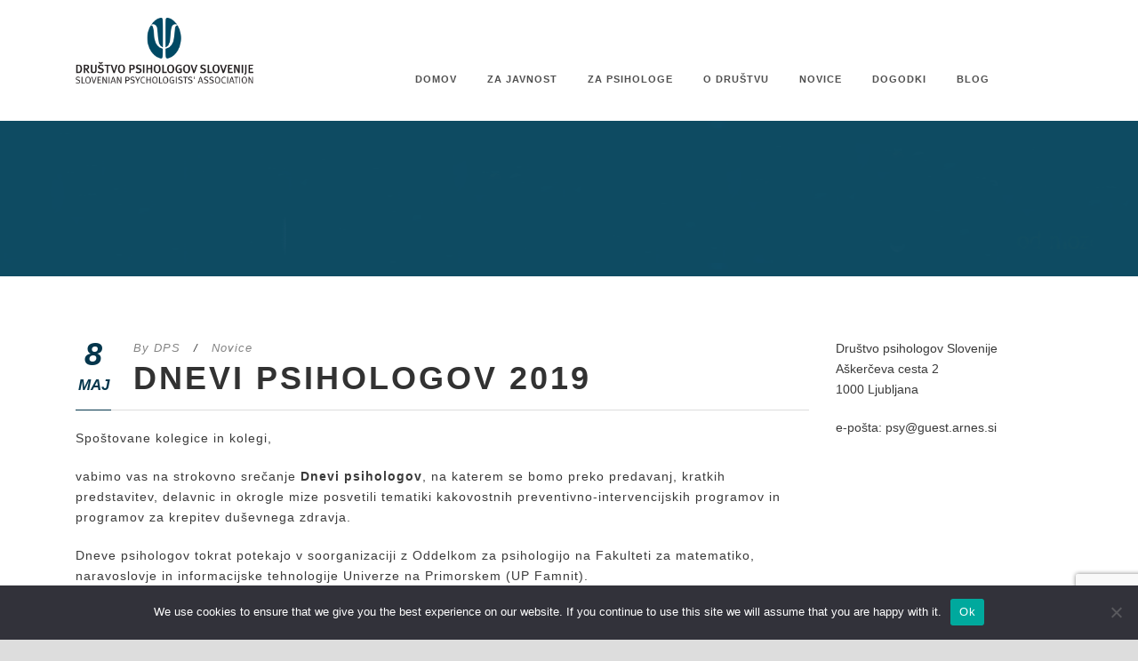

--- FILE ---
content_type: text/html; charset=UTF-8
request_url: http://www.dps.si/2019/05/dnevi-psihologov-2019/
body_size: 55670
content:
<!DOCTYPE html>
<!--[if IE 7]><html class="ie ie7 ltie8 ltie9" lang="sl-SI"><![endif]-->
<!--[if IE 8]><html class="ie ie8 ltie9" lang="sl-SI"><![endif]-->
<!--[if !(IE 7) | !(IE 8)  ]><!-->
<html lang="sl-SI">
<!--<![endif]-->

<head>
	<meta charset="UTF-8" />
	<meta name="viewport" content="initial-scale=1.0" />	
		
	<link rel="pingback" href="http://www.dps.si/xmlrpc.php" />
	
	<!-- This site is optimized with the Yoast SEO plugin v15.4 - https://yoast.com/wordpress/plugins/seo/ -->
	<title>Dnevi psihologov 2019 - Društvo psihologov Slovenije</title>
	<meta name="robots" content="index, follow, max-snippet:-1, max-image-preview:large, max-video-preview:-1" />
	<link rel="canonical" href="http://www.dps.si/dogodek/dnevi-psihologov-2019/" />
	<meta property="og:locale" content="sl_SI" />
	<meta property="og:type" content="article" />
	<meta property="og:title" content="Dnevi psihologov 2019 - Društvo psihologov Slovenije" />
	<meta property="og:description" content="Spoštovane kolegice in kolegi, vabimo vas na strokovno srečanje Dnevi psihologov, ki bo tokrat posvečeno tematiki kakovostnih preventivno-intervencijskih programov in programov za krepitev duševnega zdravja..." />
	<meta property="og:url" content="http://www.dps.si/dogodek/dnevi-psihologov-2019/" />
	<meta property="og:site_name" content="Društvo psihologov Slovenije" />
	<meta property="article:published_time" content="2019-05-08T17:42:58+00:00" />
	<meta property="article:modified_time" content="2019-05-08T17:47:23+00:00" />
	<meta property="og:image" content="http://www.dps.si/wp-content/uploads/2019/12/dps-logo.png" />
	<meta property="og:image:width" content="2480" />
	<meta property="og:image:height" content="920" />
	<meta name="twitter:card" content="summary_large_image" />
	<meta name="twitter:label1" content="Written by">
	<meta name="twitter:data1" content="DPS">
	<meta name="twitter:label2" content="Est. reading time">
	<meta name="twitter:data2" content="2 minuti">
	<script type="application/ld+json" class="yoast-schema-graph">{"@context":"https://schema.org","@graph":[{"@type":"WebSite","@id":"http://www.dps.si/#website","url":"http://www.dps.si/","name":"Dru\u0161tvo psihologov Slovenije","description":"Spletna stran DPS","potentialAction":[{"@type":"SearchAction","target":"http://www.dps.si/?s={search_term_string}","query-input":"required name=search_term_string"}],"inLanguage":"sl-SI"},{"@type":"WebPage","@id":"http://www.dps.si/dogodek/dnevi-psihologov-2019/#webpage","url":"http://www.dps.si/dogodek/dnevi-psihologov-2019/","name":"Dnevi psihologov 2019 - Dru\u0161tvo psihologov Slovenije","isPartOf":{"@id":"http://www.dps.si/#website"},"datePublished":"2019-05-08T17:42:58+00:00","dateModified":"2019-05-08T17:47:23+00:00","author":{"@id":"http://www.dps.si/#/schema/person/f59270f48727ea2285e33f578a05cd27"},"inLanguage":"sl-SI","potentialAction":[{"@type":"ReadAction","target":["http://www.dps.si/dogodek/dnevi-psihologov-2019/"]}]},{"@type":"Person","@id":"http://www.dps.si/#/schema/person/f59270f48727ea2285e33f578a05cd27","name":"DPS","image":{"@type":"ImageObject","@id":"http://www.dps.si/#personlogo","inLanguage":"sl-SI","url":"http://0.gravatar.com/avatar/010d4a601307d3d0de5dca670898735d?s=96&d=mm&r=g","caption":"DPS"}}]}</script>
	<!-- / Yoast SEO plugin. -->


<link rel='dns-prefetch' href='//www.google.com' />
<link rel='dns-prefetch' href='//s.w.org' />
<link rel="alternate" type="application/rss+xml" title="Društvo psihologov Slovenije &raquo; Vir" href="http://www.dps.si/feed/" />
<link rel="alternate" type="application/rss+xml" title="Društvo psihologov Slovenije &raquo; Vir komentarjev" href="http://www.dps.si/comments/feed/" />
<link rel="alternate" type="text/calendar" title="Društvo psihologov Slovenije &raquo; iCal Feed" href="http://www.dps.si/koledar-dogodkov/?ical=1" />
		<script type="text/javascript">
			window._wpemojiSettings = {"baseUrl":"https:\/\/s.w.org\/images\/core\/emoji\/12.0.0-1\/72x72\/","ext":".png","svgUrl":"https:\/\/s.w.org\/images\/core\/emoji\/12.0.0-1\/svg\/","svgExt":".svg","source":{"concatemoji":"http:\/\/www.dps.si\/wp-includes\/js\/wp-emoji-release.min.js?ver=5.4.18"}};
			/*! This file is auto-generated */
			!function(e,a,t){var n,r,o,i=a.createElement("canvas"),p=i.getContext&&i.getContext("2d");function s(e,t){var a=String.fromCharCode;p.clearRect(0,0,i.width,i.height),p.fillText(a.apply(this,e),0,0);e=i.toDataURL();return p.clearRect(0,0,i.width,i.height),p.fillText(a.apply(this,t),0,0),e===i.toDataURL()}function c(e){var t=a.createElement("script");t.src=e,t.defer=t.type="text/javascript",a.getElementsByTagName("head")[0].appendChild(t)}for(o=Array("flag","emoji"),t.supports={everything:!0,everythingExceptFlag:!0},r=0;r<o.length;r++)t.supports[o[r]]=function(e){if(!p||!p.fillText)return!1;switch(p.textBaseline="top",p.font="600 32px Arial",e){case"flag":return s([127987,65039,8205,9895,65039],[127987,65039,8203,9895,65039])?!1:!s([55356,56826,55356,56819],[55356,56826,8203,55356,56819])&&!s([55356,57332,56128,56423,56128,56418,56128,56421,56128,56430,56128,56423,56128,56447],[55356,57332,8203,56128,56423,8203,56128,56418,8203,56128,56421,8203,56128,56430,8203,56128,56423,8203,56128,56447]);case"emoji":return!s([55357,56424,55356,57342,8205,55358,56605,8205,55357,56424,55356,57340],[55357,56424,55356,57342,8203,55358,56605,8203,55357,56424,55356,57340])}return!1}(o[r]),t.supports.everything=t.supports.everything&&t.supports[o[r]],"flag"!==o[r]&&(t.supports.everythingExceptFlag=t.supports.everythingExceptFlag&&t.supports[o[r]]);t.supports.everythingExceptFlag=t.supports.everythingExceptFlag&&!t.supports.flag,t.DOMReady=!1,t.readyCallback=function(){t.DOMReady=!0},t.supports.everything||(n=function(){t.readyCallback()},a.addEventListener?(a.addEventListener("DOMContentLoaded",n,!1),e.addEventListener("load",n,!1)):(e.attachEvent("onload",n),a.attachEvent("onreadystatechange",function(){"complete"===a.readyState&&t.readyCallback()})),(n=t.source||{}).concatemoji?c(n.concatemoji):n.wpemoji&&n.twemoji&&(c(n.twemoji),c(n.wpemoji)))}(window,document,window._wpemojiSettings);
		</script>
		<style type="text/css">
img.wp-smiley,
img.emoji {
	display: inline !important;
	border: none !important;
	box-shadow: none !important;
	height: 1em !important;
	width: 1em !important;
	margin: 0 .07em !important;
	vertical-align: -0.1em !important;
	background: none !important;
	padding: 0 !important;
}
</style>
	<link rel='stylesheet' id='dashicons-css'  href='http://www.dps.si/wp-includes/css/dashicons.min.css?ver=5.4.18' type='text/css' media='all' />
<link rel='stylesheet' id='admin-bar-css'  href='http://www.dps.si/wp-includes/css/admin-bar.min.css?ver=5.4.18' type='text/css' media='all' />
<style id='admin-bar-inline-css' type='text/css'>

    /* Hide CanvasJS credits for P404 charts specifically */
    #p404RedirectChart .canvasjs-chart-credit {
        display: none !important;
    }
    
    #p404RedirectChart canvas {
        border-radius: 6px;
    }

    .p404-redirect-adminbar-weekly-title {
        font-weight: bold;
        font-size: 14px;
        color: #fff;
        margin-bottom: 6px;
    }

    #wpadminbar #wp-admin-bar-p404_free_top_button .ab-icon:before {
        content: "\f103";
        color: #dc3545;
        top: 3px;
    }
    
    #wp-admin-bar-p404_free_top_button .ab-item {
        min-width: 80px !important;
        padding: 0px !important;
    }
    
    /* Ensure proper positioning and z-index for P404 dropdown */
    .p404-redirect-adminbar-dropdown-wrap { 
        min-width: 0; 
        padding: 0;
        position: static !important;
    }
    
    #wpadminbar #wp-admin-bar-p404_free_top_button_dropdown {
        position: static !important;
    }
    
    #wpadminbar #wp-admin-bar-p404_free_top_button_dropdown .ab-item {
        padding: 0 !important;
        margin: 0 !important;
    }
    
    .p404-redirect-dropdown-container {
        min-width: 340px;
        padding: 18px 18px 12px 18px;
        background: #23282d !important;
        color: #fff;
        border-radius: 12px;
        box-shadow: 0 8px 32px rgba(0,0,0,0.25);
        margin-top: 10px;
        position: relative !important;
        z-index: 999999 !important;
        display: block !important;
        border: 1px solid #444;
    }
    
    /* Ensure P404 dropdown appears on hover */
    #wpadminbar #wp-admin-bar-p404_free_top_button .p404-redirect-dropdown-container { 
        display: none !important;
    }
    
    #wpadminbar #wp-admin-bar-p404_free_top_button:hover .p404-redirect-dropdown-container { 
        display: block !important;
    }
    
    #wpadminbar #wp-admin-bar-p404_free_top_button:hover #wp-admin-bar-p404_free_top_button_dropdown .p404-redirect-dropdown-container {
        display: block !important;
    }
    
    .p404-redirect-card {
        background: #2c3338;
        border-radius: 8px;
        padding: 18px 18px 12px 18px;
        box-shadow: 0 2px 8px rgba(0,0,0,0.07);
        display: flex;
        flex-direction: column;
        align-items: flex-start;
        border: 1px solid #444;
    }
    
    .p404-redirect-btn {
        display: inline-block;
        background: #dc3545;
        color: #fff !important;
        font-weight: bold;
        padding: 5px 22px;
        border-radius: 8px;
        text-decoration: none;
        font-size: 17px;
        transition: background 0.2s, box-shadow 0.2s;
        margin-top: 8px;
        box-shadow: 0 2px 8px rgba(220,53,69,0.15);
        text-align: center;
        line-height: 1.6;
    }
    
    .p404-redirect-btn:hover {
        background: #c82333;
        color: #fff !important;
        box-shadow: 0 4px 16px rgba(220,53,69,0.25);
    }
    
    /* Prevent conflicts with other admin bar dropdowns */
    #wpadminbar .ab-top-menu > li:hover > .ab-item,
    #wpadminbar .ab-top-menu > li.hover > .ab-item {
        z-index: auto;
    }
    
    #wpadminbar #wp-admin-bar-p404_free_top_button:hover > .ab-item {
        z-index: 999998 !important;
    }
    
</style>
<link rel='stylesheet' id='contact-form-7-css'  href='http://www.dps.si/wp-content/plugins/contact-form-7/includes/css/styles.css?ver=5.3.2' type='text/css' media='all' />
<link rel='stylesheet' id='cookie-notice-front-css'  href='http://www.dps.si/wp-content/plugins/cookie-notice/css/front.min.css?ver=2.5.8' type='text/css' media='all' />
<link rel='stylesheet' id='style-css'  href='http://www.dps.si/wp-content/themes/thekeynote-v1-07-child/style.css?ver=5.4.18' type='text/css' media='all' />
<link rel='stylesheet' id='superfish-css'  href='http://www.dps.si/wp-content/themes/thekeynote-v1-07/plugins/superfish/css/superfish.css?ver=5.4.18' type='text/css' media='all' />
<link rel='stylesheet' id='dlmenu-css'  href='http://www.dps.si/wp-content/themes/thekeynote-v1-07/plugins/dl-menu/component.css?ver=5.4.18' type='text/css' media='all' />
<link rel='stylesheet' id='font-awesome-css'  href='http://www.dps.si/wp-content/themes/thekeynote-v1-07/plugins/font-awesome-new/css/font-awesome.min.css?ver=5.4.18' type='text/css' media='all' />
<link rel='stylesheet' id='jquery-fancybox-css'  href='http://www.dps.si/wp-content/themes/thekeynote-v1-07/plugins/fancybox/jquery.fancybox.css?ver=5.4.18' type='text/css' media='all' />
<link rel='stylesheet' id='flexslider-css'  href='http://www.dps.si/wp-content/themes/thekeynote-v1-07/plugins/flexslider/flexslider.css?ver=5.4.18' type='text/css' media='all' />
<link rel='stylesheet' id='style-responsive-css'  href='http://www.dps.si/wp-content/themes/thekeynote-v1-07/stylesheet/style-responsive.css?ver=5.4.18' type='text/css' media='all' />
<link rel='stylesheet' id='style-custom-css'  href='http://www.dps.si/wp-content/themes/thekeynote-v1-07/stylesheet/style-custom.css?ver=5.4.18' type='text/css' media='all' />
<script type='text/javascript' src='http://www.dps.si/wp-includes/js/jquery/jquery.js?ver=1.12.4-wp'></script>
<script type='text/javascript' src='http://www.dps.si/wp-includes/js/jquery/jquery-migrate.min.js?ver=1.4.1'></script>
<script type='text/javascript'>
/* <![CDATA[ */
var ajax_object_cf7pp = {"ajax_url":"http:\/\/www.dps.si\/wp-admin\/admin-ajax.php","rest_url":"http:\/\/www.dps.si\/wp-json\/cf7pp\/v1\/","request_method":"1","forms":"[\"542|paypal\",\"541|paypal\",\"540|paypal\",\"539|paypal\"]","path_paypal":"http:\/\/www.dps.si\/?cf7pp_paypal_redirect=","path_stripe":"http:\/\/www.dps.si\/?cf7pp_stripe_redirect=","method":"2"};
/* ]]> */
</script>
<script type='text/javascript' src='http://www.dps.si/wp-content/plugins/contact-form-7-paypal-add-on/assets/js/redirect_method.js?ver=2.4.4'></script>
<script type='text/javascript'>
var cnArgs = {"ajaxUrl":"http:\/\/www.dps.si\/wp-admin\/admin-ajax.php","nonce":"cb52808961","hideEffect":"fade","position":"bottom","onScroll":false,"onScrollOffset":100,"onClick":false,"cookieName":"cookie_notice_accepted","cookieTime":2592000,"cookieTimeRejected":2592000,"globalCookie":false,"redirection":false,"cache":false,"revokeCookies":false,"revokeCookiesOpt":"automatic"};
</script>
<script type='text/javascript' src='http://www.dps.si/wp-content/plugins/cookie-notice/js/front.min.js?ver=2.5.8'></script>
<link rel='https://api.w.org/' href='http://www.dps.si/wp-json/' />
<link rel="EditURI" type="application/rsd+xml" title="RSD" href="http://www.dps.si/xmlrpc.php?rsd" />
<link rel="wlwmanifest" type="application/wlwmanifest+xml" href="http://www.dps.si/wp-includes/wlwmanifest.xml" /> 
<meta name="generator" content="WordPress 5.4.18" />
<link rel='shortlink' href='http://www.dps.si/?p=1390' />
<link rel="alternate" type="application/json+oembed" href="http://www.dps.si/wp-json/oembed/1.0/embed?url=http%3A%2F%2Fwww.dps.si%2F2019%2F05%2Fdnevi-psihologov-2019%2F" />
<link rel="alternate" type="text/xml+oembed" href="http://www.dps.si/wp-json/oembed/1.0/embed?url=http%3A%2F%2Fwww.dps.si%2F2019%2F05%2Fdnevi-psihologov-2019%2F&#038;format=xml" />
<meta name="tec-api-version" content="v1"><meta name="tec-api-origin" content="http://www.dps.si"><link rel="https://theeventscalendar.com/" href="http://www.dps.si/wp-json/tribe/events/v1/" />
		<script>
		(function(h,o,t,j,a,r){
			h.hj=h.hj||function(){(h.hj.q=h.hj.q||[]).push(arguments)};
			h._hjSettings={hjid:2123239,hjsv:5};
			a=o.getElementsByTagName('head')[0];
			r=o.createElement('script');r.async=1;
			r.src=t+h._hjSettings.hjid+j+h._hjSettings.hjsv;
			a.appendChild(r);
		})(window,document,'//static.hotjar.com/c/hotjar-','.js?sv=');
		</script>
		<!-- load the script for older ie version -->
<!--[if lt IE 9]>
<script src="http://www.dps.si/wp-content/themes/thekeynote-v1-07/javascript/html5.js" type="text/javascript"></script>
<script src="http://www.dps.si/wp-content/themes/thekeynote-v1-07/plugins/easy-pie-chart/excanvas.js" type="text/javascript"></script>
<![endif]-->
<link rel="icon" href="http://www.dps.si/wp-content/uploads/2017/01/dps-logo_psi.gif" sizes="32x32" />
<link rel="icon" href="http://www.dps.si/wp-content/uploads/2017/01/dps-logo_psi.gif" sizes="192x192" />
<link rel="apple-touch-icon" href="http://www.dps.si/wp-content/uploads/2017/01/dps-logo_psi.gif" />
<meta name="msapplication-TileImage" content="http://www.dps.si/wp-content/uploads/2017/01/dps-logo_psi.gif" />
</head>

<body class="post-template-default single single-post postid-1390 single-format-standard cookies-not-set tribe-no-js tribe-bar-is-disabled">
<div class="body-wrapper  float-menu" data-home="http://www.dps.si" >
		<header class="gdlr-header-wrapper">
		<!-- top navigation -->
		
		<!-- logo -->
		<div class="gdlr-header-inner">
			<div class="gdlr-header-container container">
				<!-- logo -->
				<div class="gdlr-logo">
					<a href="http://www.dps.si" >
						<img src="http://www.dps.si/wp-content/uploads/2019/12/dps-logo.png" alt="" width="2480" height="920" />					</a>
					<div class="gdlr-responsive-navigation dl-menuwrapper" id="gdlr-responsive-navigation" ><button class="dl-trigger">Open Menu</button><ul id="menu-glavni-meni" class="dl-menu gdlr-main-mobile-menu"><li id="menu-item-751" class="menu-item menu-item-type-post_type menu-item-object-page menu-item-home menu-item-751"><a href="http://www.dps.si/">Domov</a></li>
<li id="menu-item-797" class="menu-item menu-item-type-post_type menu-item-object-page menu-item-has-children menu-item-797"><a href="http://www.dps.si/za-javnost/">Za javnost</a>
<ul class="dl-submenu">
	<li id="menu-item-3077" class="menu-item menu-item-type-custom menu-item-object-custom menu-item-3077"><a href="http://www.dps.si/wp-content/uploads/2024/06/PSIHOLOŠKE-SMERNICE-ZA-MEDIJSKO-POROČANJE-PO-KRIZNIH-DOGODKIH-final.pdf">Smernice za medijsko poročanje po kriznih dogodkih</a></li>
	<li id="menu-item-2834" class="menu-item menu-item-type-post_type menu-item-object-page menu-item-2834"><a href="http://www.dps.si/ob-poplavah/">Ob poplavah</a></li>
	<li id="menu-item-1678" class="menu-item menu-item-type-post_type menu-item-object-page menu-item-1678"><a href="http://www.dps.si/za-javnost/koronavirus/">Koronavirus</a></li>
	<li id="menu-item-414" class="menu-item menu-item-type-post_type menu-item-object-page menu-item-414"><a href="http://www.dps.si/za-javnost/psiholosko-testiranje/">Psihološko testiranje</a></li>
	<li id="menu-item-2916" class="menu-item menu-item-type-post_type menu-item-object-page menu-item-2916"><a href="http://www.dps.si/izvedenstvo-na-podrocju-psihologije-druzine/">Izvedenstvo na področju psihologije družine</a></li>
</ul>
</li>
<li id="menu-item-478" class="menu-item menu-item-type-post_type menu-item-object-page menu-item-has-children menu-item-478"><a href="http://www.dps.si/za-psihologe/clanstvo-v-dps/">Za psihologe</a>
<ul class="dl-submenu">
	<li id="menu-item-475" class="menu-item menu-item-type-post_type menu-item-object-page menu-item-has-children menu-item-475"><a href="http://www.dps.si/za-psihologe/clanstvo-v-dps/">Članstvo v DPS</a>
	<ul class="dl-submenu">
		<li id="menu-item-742" class="menu-item menu-item-type-post_type menu-item-object-page menu-item-742"><a href="http://www.dps.si/za-psihologe/clanstvo-v-dps/vpis-novih-clanov/">Vpis novih članov v letu 2025</a></li>
		<li id="menu-item-741" class="menu-item menu-item-type-post_type menu-item-object-page menu-item-741"><a href="http://www.dps.si/za-psihologe/clanstvo-v-dps/podaljsanje-clanstva/">Podaljšanje članstva za obstoječe člane 2025</a></li>
	</ul>
</li>
	<li id="menu-item-411" class="menu-item menu-item-type-post_type menu-item-object-page menu-item-has-children menu-item-411"><a href="http://www.dps.si/za-psihologe/etika/">Etični kodeks</a>
	<ul class="dl-submenu">
		<li id="menu-item-730" class="menu-item menu-item-type-post_type menu-item-object-page menu-item-730"><a href="http://www.dps.si/za-psihologe/etika/pogosta-vprasanja-in-eticne-dileme/">Pogosta vprašanja in etične dileme</a></li>
		<li id="menu-item-731" class="menu-item menu-item-type-post_type menu-item-object-page menu-item-731"><a href="http://www.dps.si/za-psihologe/etika/smernice-za-psihologe-ki-sodelujejo-z-mediji/">Smernice za psihologe, ki sodelujejo z mediji</a></li>
		<li id="menu-item-732" class="menu-item menu-item-type-post_type menu-item-object-page menu-item-732"><a href="http://www.dps.si/za-psihologe/etika/zaveza/">Zaveza k upoštevanju etičnih standardov ob zaključku študija</a></li>
	</ul>
</li>
	<li id="menu-item-3076" class="menu-item menu-item-type-custom menu-item-object-custom menu-item-3076"><a href="http://www.dps.si/wp-content/uploads/2024/06/PSIHOLOŠKE-SMERNICE-ZA-MEDIJSKO-POROČANJE-PO-KRIZNIH-DOGODKIH-final.pdf">Smernice za medijsko poročanje po kriznih dogodkih</a></li>
	<li id="menu-item-473" class="menu-item menu-item-type-post_type menu-item-object-page menu-item-473"><a href="http://www.dps.si/za-psihologe/zakon-o-psiholoski-dejavnosti/">Zakon o psihološki dejavnosti</a></li>
	<li id="menu-item-474" class="menu-item menu-item-type-post_type menu-item-object-page menu-item-474"><a href="http://www.dps.si/za-psihologe/certifikat-europsy/">Certifikat EuroPsy</a></li>
	<li id="menu-item-476" class="menu-item menu-item-type-post_type menu-item-object-page menu-item-476"><a href="http://www.dps.si/za-psihologe/supervizirana-praksa-psihologov/">Supervizirana praksa psihologov</a></li>
	<li id="menu-item-477" class="menu-item menu-item-type-post_type menu-item-object-page menu-item-477"><a href="http://www.dps.si/za-psihologe/psiholoska-obzorja/">Psihološka obzorja</a></li>
	<li id="menu-item-1631" class="menu-item menu-item-type-post_type menu-item-object-page menu-item-has-children menu-item-1631"><a href="http://www.dps.si/za-psihologe/koronavirus/">Koronavirus</a>
	<ul class="dl-submenu">
		<li id="menu-item-1970" class="menu-item menu-item-type-post_type menu-item-object-page menu-item-1970"><a href="http://www.dps.si/za-psihologe/koronavirus/ocena-potreb-po-psihosocialni-podpori/">Ocena potreb po psihosocialni podpori</a></li>
		<li id="menu-item-1931" class="menu-item menu-item-type-post_type menu-item-object-page menu-item-1931"><a href="http://www.dps.si/za-psihologe/koronavirus/zbirka-studij/">Zbirka študij</a></li>
	</ul>
</li>
	<li id="menu-item-3445" class="menu-item menu-item-type-post_type menu-item-object-page menu-item-has-children menu-item-3445"><a href="http://www.dps.si/priznanja-dps/">Priznanja DPS</a>
	<ul class="dl-submenu">
		<li id="menu-item-3446" class="menu-item menu-item-type-post_type menu-item-object-page menu-item-3446"><a href="http://www.dps.si/oddaja-nominacije-za-priznanja-dps/">Oddaja nominacije za priznanja DPS</a></li>
	</ul>
</li>
</ul>
</li>
<li id="menu-item-47" class="menu-item menu-item-type-post_type menu-item-object-page menu-item-has-children menu-item-47"><a href="http://www.dps.si/o-drustvu/">O društvu</a>
<ul class="dl-submenu">
	<li id="menu-item-441" class="menu-item menu-item-type-post_type menu-item-object-page menu-item-441"><a href="http://www.dps.si/o-drustvu/">O društvu</a></li>
	<li id="menu-item-440" class="menu-item menu-item-type-post_type menu-item-object-page menu-item-has-children menu-item-440"><a href="http://www.dps.si/o-drustvu/sekcije-in-komisije-dps/">Sekcije in komisije DPS</a>
	<ul class="dl-submenu">
		<li id="menu-item-752" class="menu-item menu-item-type-post_type menu-item-object-page menu-item-752"><a href="http://www.dps.si/o-drustvu/sekcije-in-komisije-dps/sekcija-psihologov-v-socialnem-varstvu/">Sekcija psihologov v socialnem varstvu</a></li>
		<li id="menu-item-753" class="menu-item menu-item-type-post_type menu-item-object-page menu-item-753"><a href="http://www.dps.si/o-drustvu/sekcije-in-komisije-dps/sekcija-za-psihologijo-dela-in-organizacije/">Sekcija za psihologijo dela in organizacije</a></li>
		<li id="menu-item-754" class="menu-item menu-item-type-post_type menu-item-object-page menu-item-754"><a href="http://www.dps.si/o-drustvu/sekcije-in-komisije-dps/sekcija-za-psihologijo-sporta/">Sekcija za psihologijo športa</a></li>
		<li id="menu-item-755" class="menu-item menu-item-type-post_type menu-item-object-page menu-item-755"><a href="http://www.dps.si/o-drustvu/sekcije-in-komisije-dps/sekcija-psihologov-v-vzgoji-in-izobrazevanju/">Sekcija psihologov v vzgoji in izobraževanju</a></li>
		<li id="menu-item-756" class="menu-item menu-item-type-post_type menu-item-object-page menu-item-756"><a href="http://www.dps.si/o-drustvu/sekcije-in-komisije-dps/sekcija-psihologov-v-medicini-dela-prometa-in-sporta/">Sekcija psihologov v medicini dela, prometa in športa</a></li>
		<li id="menu-item-757" class="menu-item menu-item-type-post_type menu-item-object-page menu-item-757"><a href="http://www.dps.si/o-drustvu/sekcije-in-komisije-dps/sekcija-za-psihoterapijo-in-psiholosko-svetovanje/">Sekcija za psihoterapijo in psihološko svetovanje</a></li>
		<li id="menu-item-758" class="menu-item menu-item-type-post_type menu-item-object-page menu-item-758"><a href="http://www.dps.si/o-drustvu/sekcije-in-komisije-dps/komisija-za-psihodiagnosticna-sredstva/">Komisija za psihodiagnostična sredstva</a></li>
		<li id="menu-item-759" class="menu-item menu-item-type-post_type menu-item-object-page menu-item-759"><a href="http://www.dps.si/o-drustvu/sekcije-in-komisije-dps/komisija-za-eticna-vprasanja/">Komisija za etična vprašanja</a></li>
		<li id="menu-item-767" class="menu-item menu-item-type-post_type menu-item-object-page menu-item-767"><a href="http://www.dps.si/o-drustvu/sekcije-in-komisije-dps/komisija-za-izvedenstvo-na-podrocju-psihologije-druzine/">Komisija za izvedenstvo na področju psihologije družine</a></li>
	</ul>
</li>
	<li id="menu-item-827" class="menu-item menu-item-type-post_type menu-item-object-page menu-item-827"><a href="http://www.dps.si/za-psihologe/clanstvo-v-dps/">Včlanitev</a></li>
</ul>
</li>
<li id="menu-item-46" class="menu-item menu-item-type-post_type menu-item-object-page menu-item-46"><a href="http://www.dps.si/novice/">Novice</a></li>
<li id="menu-item-529" class="menu-item menu-item-type-post_type menu-item-object-page menu-item-has-children menu-item-529"><a href="http://www.dps.si/koledar-dogodkov/">Dogodki</a>
<ul class="dl-submenu">
	<li id="menu-item-987" class="menu-item menu-item-type-post_type menu-item-object-page menu-item-987"><a href="http://www.dps.si/kongres-psihologov-slovenije/">Kongres psihologov Slovenije</a></li>
	<li id="menu-item-527" class="menu-item menu-item-type-post_type menu-item-object-page menu-item-has-children menu-item-527"><a href="http://www.dps.si/mesecna-srecanja/">Mesečna srečanja DPS</a>
	<ul class="dl-submenu">
		<li id="menu-item-3490" class="menu-item menu-item-type-post_type menu-item-object-page menu-item-3490"><a href="http://www.dps.si/mesecna-srecanja/mesecna-srecanja-2025/">Mesečna srečanja 2025</a></li>
		<li id="menu-item-3487" class="menu-item menu-item-type-post_type menu-item-object-page menu-item-3487"><a href="http://www.dps.si/mesecna-srecanja/mesecna-srecanja-2024/">Mesečna srečanja 2024</a></li>
		<li id="menu-item-3151" class="menu-item menu-item-type-post_type menu-item-object-page menu-item-3151"><a href="http://www.dps.si/mesecna-srecanja/mesecna-srecanja-2023/">Mesečna srečanja 2023</a></li>
		<li id="menu-item-872" class="menu-item menu-item-type-post_type menu-item-object-page menu-item-872"><a href="http://www.dps.si/mesecna-srecanja/mesecna-srecanja-2017/">Mesečna srečanja 2017</a></li>
		<li id="menu-item-871" class="menu-item menu-item-type-post_type menu-item-object-page menu-item-871"><a href="http://www.dps.si/mesecna-srecanja/mesecna-srecanja-2016/">Mesečna srečanja 2016</a></li>
		<li id="menu-item-870" class="menu-item menu-item-type-post_type menu-item-object-page menu-item-870"><a href="http://www.dps.si/mesecna-srecanja/mesecna-srecanja-2015/">Mesečna srečanja 2015</a></li>
	</ul>
</li>
	<li id="menu-item-526" class="menu-item menu-item-type-post_type menu-item-object-page menu-item-526"><a href="http://www.dps.si/dnevi-psihologov/">Dnevi psihologov</a></li>
	<li id="menu-item-524" class="menu-item menu-item-type-post_type menu-item-object-page menu-item-524"><a href="http://www.dps.si/ostale-aktivnosti-dps/">Ostale aktivnosti DPS</a></li>
</ul>
</li>
<li id="menu-item-2014" class="menu-item menu-item-type-post_type menu-item-object-page menu-item-2014"><a href="http://www.dps.si/blog/">Blog</a></li>
</ul></div>				</div>

				<!-- navigation -->
				<div class="gdlr-navigation-wrapper"><nav class="gdlr-navigation" id="gdlr-main-navigation" role="navigation"><ul id="menu-glavni-meni-1" class="sf-menu gdlr-main-menu"><li  class="menu-item menu-item-type-post_type menu-item-object-page menu-item-home menu-item-751menu-item menu-item-type-post_type menu-item-object-page menu-item-home menu-item-751 gdlr-normal-menu"><a href="http://www.dps.si/">Domov</a></li>
<li  class="menu-item menu-item-type-post_type menu-item-object-page menu-item-has-children menu-item-797menu-item menu-item-type-post_type menu-item-object-page menu-item-has-children menu-item-797 gdlr-normal-menu"><a href="http://www.dps.si/za-javnost/">Za javnost</a>
<ul class="sub-menu">
	<li  class="menu-item menu-item-type-custom menu-item-object-custom menu-item-3077"><a href="http://www.dps.si/wp-content/uploads/2024/06/PSIHOLOŠKE-SMERNICE-ZA-MEDIJSKO-POROČANJE-PO-KRIZNIH-DOGODKIH-final.pdf">Smernice za medijsko poročanje po kriznih dogodkih</a></li>
	<li  class="menu-item menu-item-type-post_type menu-item-object-page menu-item-2834"><a href="http://www.dps.si/ob-poplavah/">Ob poplavah</a></li>
	<li  class="menu-item menu-item-type-post_type menu-item-object-page menu-item-1678"><a href="http://www.dps.si/za-javnost/koronavirus/">Koronavirus</a></li>
	<li  class="menu-item menu-item-type-post_type menu-item-object-page menu-item-414"><a href="http://www.dps.si/za-javnost/psiholosko-testiranje/">Psihološko testiranje</a></li>
	<li  class="menu-item menu-item-type-post_type menu-item-object-page menu-item-2916"><a href="http://www.dps.si/izvedenstvo-na-podrocju-psihologije-druzine/">Izvedenstvo na področju psihologije družine</a></li>
</ul>
</li>
<li  class="menu-item menu-item-type-post_type menu-item-object-page menu-item-has-children menu-item-478menu-item menu-item-type-post_type menu-item-object-page menu-item-has-children menu-item-478 gdlr-normal-menu"><a href="http://www.dps.si/za-psihologe/clanstvo-v-dps/">Za psihologe</a>
<ul class="sub-menu">
	<li  class="menu-item menu-item-type-post_type menu-item-object-page menu-item-has-children menu-item-475"><a href="http://www.dps.si/za-psihologe/clanstvo-v-dps/">Članstvo v DPS</a>
	<ul class="sub-menu">
		<li  class="menu-item menu-item-type-post_type menu-item-object-page menu-item-742"><a href="http://www.dps.si/za-psihologe/clanstvo-v-dps/vpis-novih-clanov/">Vpis novih članov v letu 2025</a></li>
		<li  class="menu-item menu-item-type-post_type menu-item-object-page menu-item-741"><a href="http://www.dps.si/za-psihologe/clanstvo-v-dps/podaljsanje-clanstva/">Podaljšanje članstva za obstoječe člane 2025</a></li>
	</ul>
</li>
	<li  class="menu-item menu-item-type-post_type menu-item-object-page menu-item-has-children menu-item-411"><a href="http://www.dps.si/za-psihologe/etika/">Etični kodeks</a>
	<ul class="sub-menu">
		<li  class="menu-item menu-item-type-post_type menu-item-object-page menu-item-730"><a href="http://www.dps.si/za-psihologe/etika/pogosta-vprasanja-in-eticne-dileme/">Pogosta vprašanja in etične dileme</a></li>
		<li  class="menu-item menu-item-type-post_type menu-item-object-page menu-item-731"><a href="http://www.dps.si/za-psihologe/etika/smernice-za-psihologe-ki-sodelujejo-z-mediji/">Smernice za psihologe, ki sodelujejo z mediji</a></li>
		<li  class="menu-item menu-item-type-post_type menu-item-object-page menu-item-732"><a href="http://www.dps.si/za-psihologe/etika/zaveza/">Zaveza k upoštevanju etičnih standardov ob zaključku študija</a></li>
	</ul>
</li>
	<li  class="menu-item menu-item-type-custom menu-item-object-custom menu-item-3076"><a href="http://www.dps.si/wp-content/uploads/2024/06/PSIHOLOŠKE-SMERNICE-ZA-MEDIJSKO-POROČANJE-PO-KRIZNIH-DOGODKIH-final.pdf">Smernice za medijsko poročanje po kriznih dogodkih</a></li>
	<li  class="menu-item menu-item-type-post_type menu-item-object-page menu-item-473"><a href="http://www.dps.si/za-psihologe/zakon-o-psiholoski-dejavnosti/">Zakon o psihološki dejavnosti</a></li>
	<li  class="menu-item menu-item-type-post_type menu-item-object-page menu-item-474"><a href="http://www.dps.si/za-psihologe/certifikat-europsy/">Certifikat EuroPsy</a></li>
	<li  class="menu-item menu-item-type-post_type menu-item-object-page menu-item-476"><a href="http://www.dps.si/za-psihologe/supervizirana-praksa-psihologov/">Supervizirana praksa psihologov</a></li>
	<li  class="menu-item menu-item-type-post_type menu-item-object-page menu-item-477"><a href="http://www.dps.si/za-psihologe/psiholoska-obzorja/">Psihološka obzorja</a></li>
	<li  class="menu-item menu-item-type-post_type menu-item-object-page menu-item-has-children menu-item-1631"><a href="http://www.dps.si/za-psihologe/koronavirus/">Koronavirus</a>
	<ul class="sub-menu">
		<li  class="menu-item menu-item-type-post_type menu-item-object-page menu-item-1970"><a href="http://www.dps.si/za-psihologe/koronavirus/ocena-potreb-po-psihosocialni-podpori/">Ocena potreb po psihosocialni podpori</a></li>
		<li  class="menu-item menu-item-type-post_type menu-item-object-page menu-item-1931"><a href="http://www.dps.si/za-psihologe/koronavirus/zbirka-studij/">Zbirka študij</a></li>
	</ul>
</li>
	<li  class="menu-item menu-item-type-post_type menu-item-object-page menu-item-has-children menu-item-3445"><a href="http://www.dps.si/priznanja-dps/">Priznanja DPS</a>
	<ul class="sub-menu">
		<li  class="menu-item menu-item-type-post_type menu-item-object-page menu-item-3446"><a href="http://www.dps.si/oddaja-nominacije-za-priznanja-dps/">Oddaja nominacije za priznanja DPS</a></li>
	</ul>
</li>
</ul>
</li>
<li  class="menu-item menu-item-type-post_type menu-item-object-page menu-item-has-children menu-item-47menu-item menu-item-type-post_type menu-item-object-page menu-item-has-children menu-item-47 gdlr-normal-menu"><a href="http://www.dps.si/o-drustvu/">O društvu</a>
<ul class="sub-menu">
	<li  class="menu-item menu-item-type-post_type menu-item-object-page menu-item-441"><a href="http://www.dps.si/o-drustvu/">O društvu</a></li>
	<li  class="menu-item menu-item-type-post_type menu-item-object-page menu-item-has-children menu-item-440"><a href="http://www.dps.si/o-drustvu/sekcije-in-komisije-dps/">Sekcije in komisije DPS</a>
	<ul class="sub-menu">
		<li  class="menu-item menu-item-type-post_type menu-item-object-page menu-item-752"><a href="http://www.dps.si/o-drustvu/sekcije-in-komisije-dps/sekcija-psihologov-v-socialnem-varstvu/">Sekcija psihologov v socialnem varstvu</a></li>
		<li  class="menu-item menu-item-type-post_type menu-item-object-page menu-item-753"><a href="http://www.dps.si/o-drustvu/sekcije-in-komisije-dps/sekcija-za-psihologijo-dela-in-organizacije/">Sekcija za psihologijo dela in organizacije</a></li>
		<li  class="menu-item menu-item-type-post_type menu-item-object-page menu-item-754"><a href="http://www.dps.si/o-drustvu/sekcije-in-komisije-dps/sekcija-za-psihologijo-sporta/">Sekcija za psihologijo športa</a></li>
		<li  class="menu-item menu-item-type-post_type menu-item-object-page menu-item-755"><a href="http://www.dps.si/o-drustvu/sekcije-in-komisije-dps/sekcija-psihologov-v-vzgoji-in-izobrazevanju/">Sekcija psihologov v vzgoji in izobraževanju</a></li>
		<li  class="menu-item menu-item-type-post_type menu-item-object-page menu-item-756"><a href="http://www.dps.si/o-drustvu/sekcije-in-komisije-dps/sekcija-psihologov-v-medicini-dela-prometa-in-sporta/">Sekcija psihologov v medicini dela, prometa in športa</a></li>
		<li  class="menu-item menu-item-type-post_type menu-item-object-page menu-item-757"><a href="http://www.dps.si/o-drustvu/sekcije-in-komisije-dps/sekcija-za-psihoterapijo-in-psiholosko-svetovanje/">Sekcija za psihoterapijo in psihološko svetovanje</a></li>
		<li  class="menu-item menu-item-type-post_type menu-item-object-page menu-item-758"><a href="http://www.dps.si/o-drustvu/sekcije-in-komisije-dps/komisija-za-psihodiagnosticna-sredstva/">Komisija za psihodiagnostična sredstva</a></li>
		<li  class="menu-item menu-item-type-post_type menu-item-object-page menu-item-759"><a href="http://www.dps.si/o-drustvu/sekcije-in-komisije-dps/komisija-za-eticna-vprasanja/">Komisija za etična vprašanja</a></li>
		<li  class="menu-item menu-item-type-post_type menu-item-object-page menu-item-767"><a href="http://www.dps.si/o-drustvu/sekcije-in-komisije-dps/komisija-za-izvedenstvo-na-podrocju-psihologije-druzine/">Komisija za izvedenstvo na področju psihologije družine</a></li>
	</ul>
</li>
	<li  class="menu-item menu-item-type-post_type menu-item-object-page menu-item-827"><a href="http://www.dps.si/za-psihologe/clanstvo-v-dps/">Včlanitev</a></li>
</ul>
</li>
<li  class="menu-item menu-item-type-post_type menu-item-object-page menu-item-46menu-item menu-item-type-post_type menu-item-object-page menu-item-46 gdlr-normal-menu"><a href="http://www.dps.si/novice/">Novice</a></li>
<li  class="menu-item menu-item-type-post_type menu-item-object-page menu-item-has-children menu-item-529menu-item menu-item-type-post_type menu-item-object-page menu-item-has-children menu-item-529 gdlr-normal-menu"><a href="http://www.dps.si/koledar-dogodkov/">Dogodki</a>
<ul class="sub-menu">
	<li  class="menu-item menu-item-type-post_type menu-item-object-page menu-item-987"><a href="http://www.dps.si/kongres-psihologov-slovenije/">Kongres psihologov Slovenije</a></li>
	<li  class="menu-item menu-item-type-post_type menu-item-object-page menu-item-has-children menu-item-527"><a href="http://www.dps.si/mesecna-srecanja/">Mesečna srečanja DPS</a>
	<ul class="sub-menu">
		<li  class="menu-item menu-item-type-post_type menu-item-object-page menu-item-3490"><a href="http://www.dps.si/mesecna-srecanja/mesecna-srecanja-2025/">Mesečna srečanja 2025</a></li>
		<li  class="menu-item menu-item-type-post_type menu-item-object-page menu-item-3487"><a href="http://www.dps.si/mesecna-srecanja/mesecna-srecanja-2024/">Mesečna srečanja 2024</a></li>
		<li  class="menu-item menu-item-type-post_type menu-item-object-page menu-item-3151"><a href="http://www.dps.si/mesecna-srecanja/mesecna-srecanja-2023/">Mesečna srečanja 2023</a></li>
		<li  class="menu-item menu-item-type-post_type menu-item-object-page menu-item-872"><a href="http://www.dps.si/mesecna-srecanja/mesecna-srecanja-2017/">Mesečna srečanja 2017</a></li>
		<li  class="menu-item menu-item-type-post_type menu-item-object-page menu-item-871"><a href="http://www.dps.si/mesecna-srecanja/mesecna-srecanja-2016/">Mesečna srečanja 2016</a></li>
		<li  class="menu-item menu-item-type-post_type menu-item-object-page menu-item-870"><a href="http://www.dps.si/mesecna-srecanja/mesecna-srecanja-2015/">Mesečna srečanja 2015</a></li>
	</ul>
</li>
	<li  class="menu-item menu-item-type-post_type menu-item-object-page menu-item-526"><a href="http://www.dps.si/dnevi-psihologov/">Dnevi psihologov</a></li>
	<li  class="menu-item menu-item-type-post_type menu-item-object-page menu-item-524"><a href="http://www.dps.si/ostale-aktivnosti-dps/">Ostale aktivnosti DPS</a></li>
</ul>
</li>
<li  class="menu-item menu-item-type-post_type menu-item-object-page menu-item-2014menu-item menu-item-type-post_type menu-item-object-page menu-item-2014 gdlr-normal-menu"><a href="http://www.dps.si/blog/">Blog</a></li>
</ul></nav>	
<span class="gdlr-menu-search-button-sep">|</span>
<i class="fa fa-search icon-search gdlr-menu-search-button" id="gdlr-menu-search-button" ></i>
<div class="gdlr-menu-search" id="gdlr-menu-search">
	<form method="get" id="searchform" action="http://www.dps.si/">
				<div class="search-text">
			<input type="text" value="Type Keywords" name="s" autocomplete="off" data-default="Type Keywords" />
		</div>
		<input type="submit" value="" />
		<div class="clear"></div>
	</form>	
</div>		
<div class="gdlr-navigation-gimmick" id="gdlr-navigation-gimmick"></div><div class="clear"></div></div>
				<div class="clear"></div>
			</div>
		</div>
		<div class="clear"></div>
	</header>
	<div id="gdlr-header-substitute" ></div>
	
			<div class="gdlr-page-title-wrapper gdlr-parallax-wrapper gdlr-title-normal"  data-bgspeed="27" >
			<div class="gdlr-page-title-overlay"></div>
			<div class="gdlr-page-title-container container" >
				<h3 class="gdlr-page-title"></h3>
							</div>	
		</div>	
		<!-- is search -->	<div class="content-wrapper"><div class="gdlr-content">

		<div class="with-sidebar-wrapper">
		<div class="with-sidebar-container container">
			<div class="with-sidebar-left nine columns">
				<div class="with-sidebar-content twelve columns">
					<div class="gdlr-item gdlr-blog-full gdlr-item-start-content">
										
						<!-- get the content based on post format -->
						
<article id="post-1390" class="post-1390 post type-post status-publish format-standard hentry category-novice">
	<div class="gdlr-standard-style">
				
		
		<div class="blog-content-wrapper" >
			<div class="post-header-wrapper" >
				<div class="gdlr-blog-date-wrapper gdlr-info-font">
					<div class="gdlr-blog-day">8</div>
					<div class="gdlr-blog-month">Maj</div>
				</div>
				<header class="post-header">
					<div class="gdlr-blog-info gdlr-info gdlr-info-font"><span class="gdlr-separator">/</span><div class="blog-info blog-author">By <a href="http://www.dps.si/author/katjaponikvar/" title="Prispevki od DPS" rel="author">DPS</a></div><span class="gdlr-separator">/</span><div class="blog-info blog-category"><a href="http://www.dps.si/category/novice/" rel="tag">Novice</a></div><div class="clear"></div></div>				
				
											<h1 class="gdlr-blog-title">Dnevi psihologov 2019</h1>
								
					<div class="clear"></div>
				</header><!-- entry-header -->
				<div class="post-header-bottom-gimmick"></div>
			</div>
			<div class="clear"></div>
		
			<div class="gdlr-blog-content"><p style="text-align: left;">Spoštovane kolegice in kolegi,</p>
<p style="text-align: left;">vabimo vas na strokovno srečanje <strong>Dnevi psihologov</strong>, na katerem se bomo preko predavanj, kratkih predstavitev, delavnic in okrogle mize posvetili tematiki kakovostnih preventivno-intervencijskih programov in programov za krepitev duševnega zdravja.</p>
<p>Dneve psihologov tokrat potekajo v soorganizaciji z Oddelkom za psihologijo na Fakulteti za matematiko, naravoslovje in informacijske tehnologije Univerze na Primorskem (UP Famnit).</p>
<p style="text-align: left;"><strong>KOMU JE SREČANJE NAMENJENO?</strong></p>
<p>Vabljeni vsi psihologi, strokovnjaki sorodnih področji, študentje različnih študijskih smeri ter vsi, ki vas tematika zanima.</p>
<p>Vsi udeleženci prejmejo potrdilo o udeležbi.</p>
<p style="text-align: left;"><strong>KDAJ IN KJE?</strong></p>
<p>Dnevi psihologov bodo potekali v petek,<strong> 31. 5. 2019</strong>, v prostorih UP Famnit na Glagoljaški ulici 8 v Kopru (GPXH+H2 Koper).<br />
<em>Parkirišč neposredno pred fakulteto ni, so pa na voljo manjša plačljiva parkirišča v bližini oz. večje makadamsko parkirišče pri tržnici.</em></p>
<p style="text-align: left;"><strong>VSEBINA SREČANJA</strong></p>
<p>Na srečanju bomo prisluhnili <strong>dvema predavanjema</strong> in sicer bodo</p>
<ul>
<li>Saška Roškar in Alenka Tančič Grum iz Nacionalnega inštituta za javno zdravje (NIJZ) govorili o <strong>pomembnosti krepitve duševnega zdravja, preventivi in intervencijah</strong>,</li>
<li>Nuša Konec-Juričič, prav tako iz NIJZ, pa bo predstavila</li>
<li><strong>Resolucijo o nacionalnem programu duševnega zdravja 2018-2028</strong>.</li>
</ul>
<p>Spoznali bomo tudi številne programe in projekte, ki se ukvarjajo s krepitvijo duševnega zdravja ali različnimi preventivno-intervencijskimi aktivnostmi:</p>
<ul>
<li><strong>Psihoedukativne delavnice</strong> v Centrih za krepitev zdravja v sklopu primarne zdravstvene mreže (NIJZ),</li>
<li><strong>To sem jaz</strong>, program za duševno zdravje mladih (NIJZ),</li>
<li>Projekt za mlade <strong>A (se) štekaš!?!</strong> (Slovenski center za raziskovanje samomora, UP IAM),</li>
<li><strong>Spodbudno in varno učno okolje in z njim povezane aktivnosti</strong> (Zavod RS za šolstvo),</li>
<li><strong>Program NEON </strong>– varni brez nasilja (ISA institut)</li>
<li>Preventivni programi centra <strong>LOGOUT</strong> Center pomoči pri prekomerni rabi interneta</li>
<li><strong>in drugi.</strong></li>
</ul>
<p>Svoje aktivnosti bodo v delavnicah predstavili tudi <strong>študentje</strong> študijskih programov Biopsihologije in Uporabne psihologije na UP Famnit. V zadnjem delu srečanja bo potekala <strong>okrogla miza</strong> na temo <em>Pasti preventivno-intervencijskih programov, povezanih z duševnim zdravjem</em>.</p>
<p style="text-align: center;"><strong>KOTIZACIJA</strong></p>
<table>
<tbody>
<tr>
<td width="206"><strong>Status</strong></td>
<td width="206"><strong>Kotizacija</strong></td>
</tr>
<tr>
<td width="206">Člani DPS</td>
<td width="206"><strong>25 €</strong></td>
</tr>
<tr>
<td width="206">Nečlani DPS</td>
<td width="206"><strong>50 €</strong></td>
</tr>
<tr>
<td width="206">Študenti, brezposelni in upokojenci*</td>
<td width="206"><strong>brezplačno**</strong></td>
</tr>
</tbody>
</table>
<p>Kotizacija vključuje udeležbo na strokovnem srečanju za eno osebo, gradivo, prigrizke med odmori in kosilo. Vsak udeleženec prejme tudi potrdilo o udeležbi.</p>
<p><em>*Ob prijavi na dogodek priložite potrdilo o statusu.</em></p>
<p><em>**Brezplačna udeležba ne vključuje kosila.</em></p>
<p><strong> </strong></p>
<p style="text-align: left;"><strong>PRIJAVA</strong></p>
<p>Vljudno vas prosimo, da se na Dneve psihologov prijavite preko spletne prijavnice: <a href="https://forms.gle/gBMsr21fkqfQ4rXq8">https://forms.gle/gBMsr21fkqfQ4rXq8</a><strong> </strong></p>
<p>V nekaj dneh boste prejeli potrditev vaše prijave in informacije o načinu plačila.</p>
<p>Za vsa vprašanja smo na voljo preko elektronske pošte na <a href="mailto:psy@guest.arnes.si">psy@guest.arnes.si</a></p>
</div>			
						<div class="gdlr-single-blog-tag">
							</div>
					</div> <!-- blog content wrapper -->
	</div>
</article><!-- #post -->						
						<div class="gdlr-social-share">
<span class="social-share-title">Deli prispevek:</span>

	<a href="http://www.facebook.com/share.php?u=http://www.dps.si/2019/05/dnevi-psihologov-2019/" target="_blank">
		<img src="http://www.dps.si/wp-content/themes/thekeynote-v1-07/images/dark/social-icon/facebook.png" alt="facebook-share" width="32" height="32" />
	</a>


	<a href="http://www.linkedin.com/shareArticle?mini=true&#038;url=http://www.dps.si/2019/05/dnevi-psihologov-2019/&#038;title=Dnevi%20psihologov%202019" target="_blank">
		<img src="http://www.dps.si/wp-content/themes/thekeynote-v1-07/images/dark/social-icon/linkedin.png" alt="linked-share" width="32" height="32" />
	</a>





	<a href="http://twitter.com/home?status=Dnevi%20psihologov%202019 - http://www.dps.si/2019/05/dnevi-psihologov-2019/" target="_blank">
		<img src="http://www.dps.si/wp-content/themes/thekeynote-v1-07/images/dark/social-icon/twitter.png" alt="twitter-share" width="32" height="32" />
	</a>
<div class="clear"></div>
</div>
									
						<nav class="gdlr-single-nav">
							<div class="previous-nav"><a href="http://www.dps.si/2019/04/izsla-je-prva-stevilka-nove-znanstvene-revije-za-podrocje-klinicne-psihologije/" rel="prev"><i class="icon-angle-left"></i><span>Izšla je prva številka nove znanstvene revije za področje klinične psihologije</span></a></div>							<div class="next-nav"><a href="http://www.dps.si/2020/03/pocutje-v-casu-epidemije-in-majhni-koraki-za-njegovo-izboljsanje/" rel="next"><span>Počutje v času epidemije in majhni koraki za njegovo izboljšanje</span><i class="icon-angle-right"></i></a></div>							<div class="clear"></div>
						</nav><!-- .nav-single -->

						<!-- abou author section -->
												

						
<div id="comments" class="gdlr-comments-area">

</div><!-- gdlr-comment-area -->		
						
										</div>
				</div>
				
				<div class="clear"></div>
			</div>
			
<div class="gdlr-sidebar gdlr-right-sidebar three columns">
	<div class="gdlr-item-start-content sidebar-right-item" >
	<div id="text-3" class="widget widget_text gdlr-item gdlr-widget">			<div class="textwidget"><p>Društvo psihologov Slovenije<br />
Aškerčeva cesta 2<br />
1000 Ljubljana</p>
<p>e-pošta: psy@guest.arnes.si</p>
<p><a href="https://www.facebook.com/Drustvo.psihologov.Slovenije/?fref=ts" target="_blank" rel="noopener noreferrer"><i class="gdlr-icon fa fa-facebook-square" style="color: #fff; font-size: 24px; " ></i></a> <a href="https://www.linkedin.com/company/dru%C5%A1tvo-psihologov-slovenije" target="_blank" rel="noopener noreferrer"><i class="gdlr-icon fa fa-linkedin-square" style="color: #fff; font-size: 24px; " ></i></a> <a 
</p>
</div>
		</div>	</div>
</div>
			<div class="clear"></div>
		</div>				
	</div>				

</div><!-- gdlr-content -->
		<div class="clear" ></div>
	</div><!-- content wrapper -->

		
	<footer class="footer-wrapper" >
				<div class="footer-container container">
										<div class="footer-column three columns" id="footer-widget-1" >
					<div id="text-3" class="widget widget_text gdlr-item gdlr-widget">			<div class="textwidget"><p>Društvo psihologov Slovenije<br />
Aškerčeva cesta 2<br />
1000 Ljubljana</p>
<p>e-pošta: psy@guest.arnes.si</p>
<p><a href="https://www.facebook.com/Drustvo.psihologov.Slovenije/?fref=ts" target="_blank" rel="noopener noreferrer"><i class="gdlr-icon fa fa-facebook-square" style="color: #fff; font-size: 24px; " ></i></a> <a href="https://www.linkedin.com/company/dru%C5%A1tvo-psihologov-slovenije" target="_blank" rel="noopener noreferrer"><i class="gdlr-icon fa fa-linkedin-square" style="color: #fff; font-size: 24px; " ></i></a> <a 
</p>
</div>
		</div>				</div>
										<div class="footer-column three columns" id="footer-widget-2" >
					<div id="text-5" class="widget widget_text gdlr-item gdlr-widget">			<div class="textwidget"><p>matična št.: 5141818000<br />
davčna št.: 51264218<br />
posl. račun: SI56 6100 0001 5938 417</p>
<div>Vprašanja in prijave kršitev <a href="http://www.dps.si/wp-content/uploads/2018/06/KPE_2018.pdf">Kodeksa poklicne etike psihologov</a>: <a href="mailto:etika@dps.si" target="_blank" rel="noopener noreferrer">etika@dps.si</a></div>
</div>
		</div>				</div>
										<div class="footer-column three columns" id="footer-widget-3" >
					<div id="custom_html-2" class="widget_text widget widget_custom_html gdlr-item gdlr-widget"><div class="textwidget custom-html-widget"><a class="gdlr-button medium" href="http://www.dps.si/index.php/prijava-na-e-novice/" target="_self" style="color:#000000; background-color:#ffffff; " rel="noopener noreferrer">Prijava na e-novice</a></div></div>				</div>
										<div class="footer-column three columns" id="footer-widget-4" >
									</div>
									<div class="clear"></div>
		</div>
				
				<div class="copyright-wrapper">
			<div class="copyright-container container">
				<div class="copyright-left">
					© 2018 Društvo psihologov Slovenije. Vse pravice pridržane.				</div>
				<div class="copyright-right">
					<a href="http://www.dps.si/index.php/pogoji-uporabe/" target="_blank">Pogoji uporabe</a>				</div>
				<div class="clear"></div>
			</div>
		</div>
			</footer>
	</div> <!-- body-wrapper -->
		<script>
		( function ( body ) {
			'use strict';
			body.className = body.className.replace( /\btribe-no-js\b/, 'tribe-js' );
		} )( document.body );
		</script>
		<script type="text/javascript"></script><script> /* <![CDATA[ */var tribe_l10n_datatables = {"aria":{"sort_ascending":": activate to sort column ascending","sort_descending":": activate to sort column descending"},"length_menu":"Show _MENU_ entries","empty_table":"No data available in table","info":"Showing _START_ to _END_ of _TOTAL_ entries","info_empty":"Showing 0 to 0 of 0 entries","info_filtered":"(filtered from _MAX_ total entries)","zero_records":"No matching records found","search":"Search:","all_selected_text":"All items on this page were selected. ","select_all_link":"Select all pages","clear_selection":"Clear Selection.","pagination":{"all":"All","next":"Naslednji","previous":"Previous"},"select":{"rows":{"0":"","_":": Selected %d rows","1":": Selected 1 row"}},"datepicker":{"dayNames":["nedelja","ponedeljek","torek","sreda","\u010detrtek","petek","sobota"],"dayNamesShort":["ned","pon","tor","sre","\u010det","pet","sob"],"dayNamesMin":["N","P","T","S","\u010c","P","S"],"monthNames":["januar","februar","marec","april","maj","junij","julij","avgust","september","oktober","november","december"],"monthNamesShort":["januar","februar","marec","april","maj","junij","julij","avgust","september","oktober","november","december"],"monthNamesMin":["Jan","Feb","Mar","Apr","Maj","Jun","Jul","Avg","Sep","Okt","Nov","Dec"],"nextText":"Naslednji","prevText":"Pretekli","currentText":"Danes","closeText":"Opravljeno","today":"Danes","clear":"Po\u010disti"}};/* ]]> */ </script><script type='text/javascript'>
/* <![CDATA[ */
var wpcf7 = {"apiSettings":{"root":"http:\/\/www.dps.si\/wp-json\/contact-form-7\/v1","namespace":"contact-form-7\/v1"}};
/* ]]> */
</script>
<script type='text/javascript' src='http://www.dps.si/wp-content/plugins/contact-form-7/includes/js/scripts.js?ver=5.3.2'></script>
<script type='text/javascript' src='https://www.google.com/recaptcha/api.js?render=6LcZu4QUAAAAAEc5XaZPvHjiJbfWopW4cxhZP5mb&#038;ver=3.0'></script>
<script type='text/javascript'>
/* <![CDATA[ */
var wpcf7_recaptcha = {"sitekey":"6LcZu4QUAAAAAEc5XaZPvHjiJbfWopW4cxhZP5mb","actions":{"homepage":"homepage","contactform":"contactform"}};
/* ]]> */
</script>
<script type='text/javascript' src='http://www.dps.si/wp-content/plugins/contact-form-7/modules/recaptcha/script.js?ver=5.3.2'></script>
<script type='text/javascript' src='http://www.dps.si/wp-content/themes/thekeynote-v1-07/plugins/superfish/js/superfish.js?ver=1.0'></script>
<script type='text/javascript' src='http://www.dps.si/wp-includes/js/hoverIntent.min.js?ver=1.8.1'></script>
<script type='text/javascript' src='http://www.dps.si/wp-content/themes/thekeynote-v1-07/plugins/dl-menu/modernizr.custom.js?ver=1.0'></script>
<script type='text/javascript' src='http://www.dps.si/wp-content/themes/thekeynote-v1-07/plugins/dl-menu/jquery.dlmenu.js?ver=1.0'></script>
<script type='text/javascript' src='http://www.dps.si/wp-content/themes/thekeynote-v1-07/plugins/jquery.easing.js?ver=1.0'></script>
<script type='text/javascript' src='http://www.dps.si/wp-content/themes/thekeynote-v1-07/plugins/fancybox/jquery.fancybox.pack.js?ver=1.0'></script>
<script type='text/javascript' src='http://www.dps.si/wp-content/themes/thekeynote-v1-07/plugins/fancybox/helpers/jquery.fancybox-media.js?ver=1.0'></script>
<script type='text/javascript' src='http://www.dps.si/wp-content/themes/thekeynote-v1-07/plugins/fancybox/helpers/jquery.fancybox-thumbs.js?ver=1.0'></script>
<script type='text/javascript' src='http://www.dps.si/wp-content/themes/thekeynote-v1-07/plugins/flexslider/jquery.flexslider.js?ver=1.0'></script>
<script type='text/javascript' src='http://www.dps.si/wp-content/themes/thekeynote-v1-07/javascript/gdlr-script.js?ver=1.0'></script>
<script type='text/javascript' src='http://www.dps.si/wp-includes/js/wp-embed.min.js?ver=5.4.18'></script>

		<!-- Cookie Notice plugin v2.5.8 by Hu-manity.co https://hu-manity.co/ -->
		<div id="cookie-notice" role="dialog" class="cookie-notice-hidden cookie-revoke-hidden cn-position-bottom" aria-label="Cookie Notice" style="background-color: rgba(50,50,58,1);"><div class="cookie-notice-container" style="color: #fff"><span id="cn-notice-text" class="cn-text-container">We use cookies to ensure that we give you the best experience on our website. If you continue to use this site we will assume that you are happy with it.</span><span id="cn-notice-buttons" class="cn-buttons-container"><button id="cn-accept-cookie" data-cookie-set="accept" class="cn-set-cookie cn-button" aria-label="Ok" style="background-color: #00a99d">Ok</button></span><button id="cn-close-notice" data-cookie-set="accept" class="cn-close-icon" aria-label="No"></button></div>
			
		</div>
		<!-- / Cookie Notice plugin --></body>
</html>

--- FILE ---
content_type: text/html; charset=utf-8
request_url: https://www.google.com/recaptcha/api2/anchor?ar=1&k=6LcZu4QUAAAAAEc5XaZPvHjiJbfWopW4cxhZP5mb&co=aHR0cDovL3d3dy5kcHMuc2k6ODA.&hl=en&v=7gg7H51Q-naNfhmCP3_R47ho&size=invisible&anchor-ms=20000&execute-ms=15000&cb=c2j9jj3166um
body_size: 47907
content:
<!DOCTYPE HTML><html dir="ltr" lang="en"><head><meta http-equiv="Content-Type" content="text/html; charset=UTF-8">
<meta http-equiv="X-UA-Compatible" content="IE=edge">
<title>reCAPTCHA</title>
<style type="text/css">
/* cyrillic-ext */
@font-face {
  font-family: 'Roboto';
  font-style: normal;
  font-weight: 400;
  font-stretch: 100%;
  src: url(//fonts.gstatic.com/s/roboto/v48/KFO7CnqEu92Fr1ME7kSn66aGLdTylUAMa3GUBHMdazTgWw.woff2) format('woff2');
  unicode-range: U+0460-052F, U+1C80-1C8A, U+20B4, U+2DE0-2DFF, U+A640-A69F, U+FE2E-FE2F;
}
/* cyrillic */
@font-face {
  font-family: 'Roboto';
  font-style: normal;
  font-weight: 400;
  font-stretch: 100%;
  src: url(//fonts.gstatic.com/s/roboto/v48/KFO7CnqEu92Fr1ME7kSn66aGLdTylUAMa3iUBHMdazTgWw.woff2) format('woff2');
  unicode-range: U+0301, U+0400-045F, U+0490-0491, U+04B0-04B1, U+2116;
}
/* greek-ext */
@font-face {
  font-family: 'Roboto';
  font-style: normal;
  font-weight: 400;
  font-stretch: 100%;
  src: url(//fonts.gstatic.com/s/roboto/v48/KFO7CnqEu92Fr1ME7kSn66aGLdTylUAMa3CUBHMdazTgWw.woff2) format('woff2');
  unicode-range: U+1F00-1FFF;
}
/* greek */
@font-face {
  font-family: 'Roboto';
  font-style: normal;
  font-weight: 400;
  font-stretch: 100%;
  src: url(//fonts.gstatic.com/s/roboto/v48/KFO7CnqEu92Fr1ME7kSn66aGLdTylUAMa3-UBHMdazTgWw.woff2) format('woff2');
  unicode-range: U+0370-0377, U+037A-037F, U+0384-038A, U+038C, U+038E-03A1, U+03A3-03FF;
}
/* math */
@font-face {
  font-family: 'Roboto';
  font-style: normal;
  font-weight: 400;
  font-stretch: 100%;
  src: url(//fonts.gstatic.com/s/roboto/v48/KFO7CnqEu92Fr1ME7kSn66aGLdTylUAMawCUBHMdazTgWw.woff2) format('woff2');
  unicode-range: U+0302-0303, U+0305, U+0307-0308, U+0310, U+0312, U+0315, U+031A, U+0326-0327, U+032C, U+032F-0330, U+0332-0333, U+0338, U+033A, U+0346, U+034D, U+0391-03A1, U+03A3-03A9, U+03B1-03C9, U+03D1, U+03D5-03D6, U+03F0-03F1, U+03F4-03F5, U+2016-2017, U+2034-2038, U+203C, U+2040, U+2043, U+2047, U+2050, U+2057, U+205F, U+2070-2071, U+2074-208E, U+2090-209C, U+20D0-20DC, U+20E1, U+20E5-20EF, U+2100-2112, U+2114-2115, U+2117-2121, U+2123-214F, U+2190, U+2192, U+2194-21AE, U+21B0-21E5, U+21F1-21F2, U+21F4-2211, U+2213-2214, U+2216-22FF, U+2308-230B, U+2310, U+2319, U+231C-2321, U+2336-237A, U+237C, U+2395, U+239B-23B7, U+23D0, U+23DC-23E1, U+2474-2475, U+25AF, U+25B3, U+25B7, U+25BD, U+25C1, U+25CA, U+25CC, U+25FB, U+266D-266F, U+27C0-27FF, U+2900-2AFF, U+2B0E-2B11, U+2B30-2B4C, U+2BFE, U+3030, U+FF5B, U+FF5D, U+1D400-1D7FF, U+1EE00-1EEFF;
}
/* symbols */
@font-face {
  font-family: 'Roboto';
  font-style: normal;
  font-weight: 400;
  font-stretch: 100%;
  src: url(//fonts.gstatic.com/s/roboto/v48/KFO7CnqEu92Fr1ME7kSn66aGLdTylUAMaxKUBHMdazTgWw.woff2) format('woff2');
  unicode-range: U+0001-000C, U+000E-001F, U+007F-009F, U+20DD-20E0, U+20E2-20E4, U+2150-218F, U+2190, U+2192, U+2194-2199, U+21AF, U+21E6-21F0, U+21F3, U+2218-2219, U+2299, U+22C4-22C6, U+2300-243F, U+2440-244A, U+2460-24FF, U+25A0-27BF, U+2800-28FF, U+2921-2922, U+2981, U+29BF, U+29EB, U+2B00-2BFF, U+4DC0-4DFF, U+FFF9-FFFB, U+10140-1018E, U+10190-1019C, U+101A0, U+101D0-101FD, U+102E0-102FB, U+10E60-10E7E, U+1D2C0-1D2D3, U+1D2E0-1D37F, U+1F000-1F0FF, U+1F100-1F1AD, U+1F1E6-1F1FF, U+1F30D-1F30F, U+1F315, U+1F31C, U+1F31E, U+1F320-1F32C, U+1F336, U+1F378, U+1F37D, U+1F382, U+1F393-1F39F, U+1F3A7-1F3A8, U+1F3AC-1F3AF, U+1F3C2, U+1F3C4-1F3C6, U+1F3CA-1F3CE, U+1F3D4-1F3E0, U+1F3ED, U+1F3F1-1F3F3, U+1F3F5-1F3F7, U+1F408, U+1F415, U+1F41F, U+1F426, U+1F43F, U+1F441-1F442, U+1F444, U+1F446-1F449, U+1F44C-1F44E, U+1F453, U+1F46A, U+1F47D, U+1F4A3, U+1F4B0, U+1F4B3, U+1F4B9, U+1F4BB, U+1F4BF, U+1F4C8-1F4CB, U+1F4D6, U+1F4DA, U+1F4DF, U+1F4E3-1F4E6, U+1F4EA-1F4ED, U+1F4F7, U+1F4F9-1F4FB, U+1F4FD-1F4FE, U+1F503, U+1F507-1F50B, U+1F50D, U+1F512-1F513, U+1F53E-1F54A, U+1F54F-1F5FA, U+1F610, U+1F650-1F67F, U+1F687, U+1F68D, U+1F691, U+1F694, U+1F698, U+1F6AD, U+1F6B2, U+1F6B9-1F6BA, U+1F6BC, U+1F6C6-1F6CF, U+1F6D3-1F6D7, U+1F6E0-1F6EA, U+1F6F0-1F6F3, U+1F6F7-1F6FC, U+1F700-1F7FF, U+1F800-1F80B, U+1F810-1F847, U+1F850-1F859, U+1F860-1F887, U+1F890-1F8AD, U+1F8B0-1F8BB, U+1F8C0-1F8C1, U+1F900-1F90B, U+1F93B, U+1F946, U+1F984, U+1F996, U+1F9E9, U+1FA00-1FA6F, U+1FA70-1FA7C, U+1FA80-1FA89, U+1FA8F-1FAC6, U+1FACE-1FADC, U+1FADF-1FAE9, U+1FAF0-1FAF8, U+1FB00-1FBFF;
}
/* vietnamese */
@font-face {
  font-family: 'Roboto';
  font-style: normal;
  font-weight: 400;
  font-stretch: 100%;
  src: url(//fonts.gstatic.com/s/roboto/v48/KFO7CnqEu92Fr1ME7kSn66aGLdTylUAMa3OUBHMdazTgWw.woff2) format('woff2');
  unicode-range: U+0102-0103, U+0110-0111, U+0128-0129, U+0168-0169, U+01A0-01A1, U+01AF-01B0, U+0300-0301, U+0303-0304, U+0308-0309, U+0323, U+0329, U+1EA0-1EF9, U+20AB;
}
/* latin-ext */
@font-face {
  font-family: 'Roboto';
  font-style: normal;
  font-weight: 400;
  font-stretch: 100%;
  src: url(//fonts.gstatic.com/s/roboto/v48/KFO7CnqEu92Fr1ME7kSn66aGLdTylUAMa3KUBHMdazTgWw.woff2) format('woff2');
  unicode-range: U+0100-02BA, U+02BD-02C5, U+02C7-02CC, U+02CE-02D7, U+02DD-02FF, U+0304, U+0308, U+0329, U+1D00-1DBF, U+1E00-1E9F, U+1EF2-1EFF, U+2020, U+20A0-20AB, U+20AD-20C0, U+2113, U+2C60-2C7F, U+A720-A7FF;
}
/* latin */
@font-face {
  font-family: 'Roboto';
  font-style: normal;
  font-weight: 400;
  font-stretch: 100%;
  src: url(//fonts.gstatic.com/s/roboto/v48/KFO7CnqEu92Fr1ME7kSn66aGLdTylUAMa3yUBHMdazQ.woff2) format('woff2');
  unicode-range: U+0000-00FF, U+0131, U+0152-0153, U+02BB-02BC, U+02C6, U+02DA, U+02DC, U+0304, U+0308, U+0329, U+2000-206F, U+20AC, U+2122, U+2191, U+2193, U+2212, U+2215, U+FEFF, U+FFFD;
}
/* cyrillic-ext */
@font-face {
  font-family: 'Roboto';
  font-style: normal;
  font-weight: 500;
  font-stretch: 100%;
  src: url(//fonts.gstatic.com/s/roboto/v48/KFO7CnqEu92Fr1ME7kSn66aGLdTylUAMa3GUBHMdazTgWw.woff2) format('woff2');
  unicode-range: U+0460-052F, U+1C80-1C8A, U+20B4, U+2DE0-2DFF, U+A640-A69F, U+FE2E-FE2F;
}
/* cyrillic */
@font-face {
  font-family: 'Roboto';
  font-style: normal;
  font-weight: 500;
  font-stretch: 100%;
  src: url(//fonts.gstatic.com/s/roboto/v48/KFO7CnqEu92Fr1ME7kSn66aGLdTylUAMa3iUBHMdazTgWw.woff2) format('woff2');
  unicode-range: U+0301, U+0400-045F, U+0490-0491, U+04B0-04B1, U+2116;
}
/* greek-ext */
@font-face {
  font-family: 'Roboto';
  font-style: normal;
  font-weight: 500;
  font-stretch: 100%;
  src: url(//fonts.gstatic.com/s/roboto/v48/KFO7CnqEu92Fr1ME7kSn66aGLdTylUAMa3CUBHMdazTgWw.woff2) format('woff2');
  unicode-range: U+1F00-1FFF;
}
/* greek */
@font-face {
  font-family: 'Roboto';
  font-style: normal;
  font-weight: 500;
  font-stretch: 100%;
  src: url(//fonts.gstatic.com/s/roboto/v48/KFO7CnqEu92Fr1ME7kSn66aGLdTylUAMa3-UBHMdazTgWw.woff2) format('woff2');
  unicode-range: U+0370-0377, U+037A-037F, U+0384-038A, U+038C, U+038E-03A1, U+03A3-03FF;
}
/* math */
@font-face {
  font-family: 'Roboto';
  font-style: normal;
  font-weight: 500;
  font-stretch: 100%;
  src: url(//fonts.gstatic.com/s/roboto/v48/KFO7CnqEu92Fr1ME7kSn66aGLdTylUAMawCUBHMdazTgWw.woff2) format('woff2');
  unicode-range: U+0302-0303, U+0305, U+0307-0308, U+0310, U+0312, U+0315, U+031A, U+0326-0327, U+032C, U+032F-0330, U+0332-0333, U+0338, U+033A, U+0346, U+034D, U+0391-03A1, U+03A3-03A9, U+03B1-03C9, U+03D1, U+03D5-03D6, U+03F0-03F1, U+03F4-03F5, U+2016-2017, U+2034-2038, U+203C, U+2040, U+2043, U+2047, U+2050, U+2057, U+205F, U+2070-2071, U+2074-208E, U+2090-209C, U+20D0-20DC, U+20E1, U+20E5-20EF, U+2100-2112, U+2114-2115, U+2117-2121, U+2123-214F, U+2190, U+2192, U+2194-21AE, U+21B0-21E5, U+21F1-21F2, U+21F4-2211, U+2213-2214, U+2216-22FF, U+2308-230B, U+2310, U+2319, U+231C-2321, U+2336-237A, U+237C, U+2395, U+239B-23B7, U+23D0, U+23DC-23E1, U+2474-2475, U+25AF, U+25B3, U+25B7, U+25BD, U+25C1, U+25CA, U+25CC, U+25FB, U+266D-266F, U+27C0-27FF, U+2900-2AFF, U+2B0E-2B11, U+2B30-2B4C, U+2BFE, U+3030, U+FF5B, U+FF5D, U+1D400-1D7FF, U+1EE00-1EEFF;
}
/* symbols */
@font-face {
  font-family: 'Roboto';
  font-style: normal;
  font-weight: 500;
  font-stretch: 100%;
  src: url(//fonts.gstatic.com/s/roboto/v48/KFO7CnqEu92Fr1ME7kSn66aGLdTylUAMaxKUBHMdazTgWw.woff2) format('woff2');
  unicode-range: U+0001-000C, U+000E-001F, U+007F-009F, U+20DD-20E0, U+20E2-20E4, U+2150-218F, U+2190, U+2192, U+2194-2199, U+21AF, U+21E6-21F0, U+21F3, U+2218-2219, U+2299, U+22C4-22C6, U+2300-243F, U+2440-244A, U+2460-24FF, U+25A0-27BF, U+2800-28FF, U+2921-2922, U+2981, U+29BF, U+29EB, U+2B00-2BFF, U+4DC0-4DFF, U+FFF9-FFFB, U+10140-1018E, U+10190-1019C, U+101A0, U+101D0-101FD, U+102E0-102FB, U+10E60-10E7E, U+1D2C0-1D2D3, U+1D2E0-1D37F, U+1F000-1F0FF, U+1F100-1F1AD, U+1F1E6-1F1FF, U+1F30D-1F30F, U+1F315, U+1F31C, U+1F31E, U+1F320-1F32C, U+1F336, U+1F378, U+1F37D, U+1F382, U+1F393-1F39F, U+1F3A7-1F3A8, U+1F3AC-1F3AF, U+1F3C2, U+1F3C4-1F3C6, U+1F3CA-1F3CE, U+1F3D4-1F3E0, U+1F3ED, U+1F3F1-1F3F3, U+1F3F5-1F3F7, U+1F408, U+1F415, U+1F41F, U+1F426, U+1F43F, U+1F441-1F442, U+1F444, U+1F446-1F449, U+1F44C-1F44E, U+1F453, U+1F46A, U+1F47D, U+1F4A3, U+1F4B0, U+1F4B3, U+1F4B9, U+1F4BB, U+1F4BF, U+1F4C8-1F4CB, U+1F4D6, U+1F4DA, U+1F4DF, U+1F4E3-1F4E6, U+1F4EA-1F4ED, U+1F4F7, U+1F4F9-1F4FB, U+1F4FD-1F4FE, U+1F503, U+1F507-1F50B, U+1F50D, U+1F512-1F513, U+1F53E-1F54A, U+1F54F-1F5FA, U+1F610, U+1F650-1F67F, U+1F687, U+1F68D, U+1F691, U+1F694, U+1F698, U+1F6AD, U+1F6B2, U+1F6B9-1F6BA, U+1F6BC, U+1F6C6-1F6CF, U+1F6D3-1F6D7, U+1F6E0-1F6EA, U+1F6F0-1F6F3, U+1F6F7-1F6FC, U+1F700-1F7FF, U+1F800-1F80B, U+1F810-1F847, U+1F850-1F859, U+1F860-1F887, U+1F890-1F8AD, U+1F8B0-1F8BB, U+1F8C0-1F8C1, U+1F900-1F90B, U+1F93B, U+1F946, U+1F984, U+1F996, U+1F9E9, U+1FA00-1FA6F, U+1FA70-1FA7C, U+1FA80-1FA89, U+1FA8F-1FAC6, U+1FACE-1FADC, U+1FADF-1FAE9, U+1FAF0-1FAF8, U+1FB00-1FBFF;
}
/* vietnamese */
@font-face {
  font-family: 'Roboto';
  font-style: normal;
  font-weight: 500;
  font-stretch: 100%;
  src: url(//fonts.gstatic.com/s/roboto/v48/KFO7CnqEu92Fr1ME7kSn66aGLdTylUAMa3OUBHMdazTgWw.woff2) format('woff2');
  unicode-range: U+0102-0103, U+0110-0111, U+0128-0129, U+0168-0169, U+01A0-01A1, U+01AF-01B0, U+0300-0301, U+0303-0304, U+0308-0309, U+0323, U+0329, U+1EA0-1EF9, U+20AB;
}
/* latin-ext */
@font-face {
  font-family: 'Roboto';
  font-style: normal;
  font-weight: 500;
  font-stretch: 100%;
  src: url(//fonts.gstatic.com/s/roboto/v48/KFO7CnqEu92Fr1ME7kSn66aGLdTylUAMa3KUBHMdazTgWw.woff2) format('woff2');
  unicode-range: U+0100-02BA, U+02BD-02C5, U+02C7-02CC, U+02CE-02D7, U+02DD-02FF, U+0304, U+0308, U+0329, U+1D00-1DBF, U+1E00-1E9F, U+1EF2-1EFF, U+2020, U+20A0-20AB, U+20AD-20C0, U+2113, U+2C60-2C7F, U+A720-A7FF;
}
/* latin */
@font-face {
  font-family: 'Roboto';
  font-style: normal;
  font-weight: 500;
  font-stretch: 100%;
  src: url(//fonts.gstatic.com/s/roboto/v48/KFO7CnqEu92Fr1ME7kSn66aGLdTylUAMa3yUBHMdazQ.woff2) format('woff2');
  unicode-range: U+0000-00FF, U+0131, U+0152-0153, U+02BB-02BC, U+02C6, U+02DA, U+02DC, U+0304, U+0308, U+0329, U+2000-206F, U+20AC, U+2122, U+2191, U+2193, U+2212, U+2215, U+FEFF, U+FFFD;
}
/* cyrillic-ext */
@font-face {
  font-family: 'Roboto';
  font-style: normal;
  font-weight: 900;
  font-stretch: 100%;
  src: url(//fonts.gstatic.com/s/roboto/v48/KFO7CnqEu92Fr1ME7kSn66aGLdTylUAMa3GUBHMdazTgWw.woff2) format('woff2');
  unicode-range: U+0460-052F, U+1C80-1C8A, U+20B4, U+2DE0-2DFF, U+A640-A69F, U+FE2E-FE2F;
}
/* cyrillic */
@font-face {
  font-family: 'Roboto';
  font-style: normal;
  font-weight: 900;
  font-stretch: 100%;
  src: url(//fonts.gstatic.com/s/roboto/v48/KFO7CnqEu92Fr1ME7kSn66aGLdTylUAMa3iUBHMdazTgWw.woff2) format('woff2');
  unicode-range: U+0301, U+0400-045F, U+0490-0491, U+04B0-04B1, U+2116;
}
/* greek-ext */
@font-face {
  font-family: 'Roboto';
  font-style: normal;
  font-weight: 900;
  font-stretch: 100%;
  src: url(//fonts.gstatic.com/s/roboto/v48/KFO7CnqEu92Fr1ME7kSn66aGLdTylUAMa3CUBHMdazTgWw.woff2) format('woff2');
  unicode-range: U+1F00-1FFF;
}
/* greek */
@font-face {
  font-family: 'Roboto';
  font-style: normal;
  font-weight: 900;
  font-stretch: 100%;
  src: url(//fonts.gstatic.com/s/roboto/v48/KFO7CnqEu92Fr1ME7kSn66aGLdTylUAMa3-UBHMdazTgWw.woff2) format('woff2');
  unicode-range: U+0370-0377, U+037A-037F, U+0384-038A, U+038C, U+038E-03A1, U+03A3-03FF;
}
/* math */
@font-face {
  font-family: 'Roboto';
  font-style: normal;
  font-weight: 900;
  font-stretch: 100%;
  src: url(//fonts.gstatic.com/s/roboto/v48/KFO7CnqEu92Fr1ME7kSn66aGLdTylUAMawCUBHMdazTgWw.woff2) format('woff2');
  unicode-range: U+0302-0303, U+0305, U+0307-0308, U+0310, U+0312, U+0315, U+031A, U+0326-0327, U+032C, U+032F-0330, U+0332-0333, U+0338, U+033A, U+0346, U+034D, U+0391-03A1, U+03A3-03A9, U+03B1-03C9, U+03D1, U+03D5-03D6, U+03F0-03F1, U+03F4-03F5, U+2016-2017, U+2034-2038, U+203C, U+2040, U+2043, U+2047, U+2050, U+2057, U+205F, U+2070-2071, U+2074-208E, U+2090-209C, U+20D0-20DC, U+20E1, U+20E5-20EF, U+2100-2112, U+2114-2115, U+2117-2121, U+2123-214F, U+2190, U+2192, U+2194-21AE, U+21B0-21E5, U+21F1-21F2, U+21F4-2211, U+2213-2214, U+2216-22FF, U+2308-230B, U+2310, U+2319, U+231C-2321, U+2336-237A, U+237C, U+2395, U+239B-23B7, U+23D0, U+23DC-23E1, U+2474-2475, U+25AF, U+25B3, U+25B7, U+25BD, U+25C1, U+25CA, U+25CC, U+25FB, U+266D-266F, U+27C0-27FF, U+2900-2AFF, U+2B0E-2B11, U+2B30-2B4C, U+2BFE, U+3030, U+FF5B, U+FF5D, U+1D400-1D7FF, U+1EE00-1EEFF;
}
/* symbols */
@font-face {
  font-family: 'Roboto';
  font-style: normal;
  font-weight: 900;
  font-stretch: 100%;
  src: url(//fonts.gstatic.com/s/roboto/v48/KFO7CnqEu92Fr1ME7kSn66aGLdTylUAMaxKUBHMdazTgWw.woff2) format('woff2');
  unicode-range: U+0001-000C, U+000E-001F, U+007F-009F, U+20DD-20E0, U+20E2-20E4, U+2150-218F, U+2190, U+2192, U+2194-2199, U+21AF, U+21E6-21F0, U+21F3, U+2218-2219, U+2299, U+22C4-22C6, U+2300-243F, U+2440-244A, U+2460-24FF, U+25A0-27BF, U+2800-28FF, U+2921-2922, U+2981, U+29BF, U+29EB, U+2B00-2BFF, U+4DC0-4DFF, U+FFF9-FFFB, U+10140-1018E, U+10190-1019C, U+101A0, U+101D0-101FD, U+102E0-102FB, U+10E60-10E7E, U+1D2C0-1D2D3, U+1D2E0-1D37F, U+1F000-1F0FF, U+1F100-1F1AD, U+1F1E6-1F1FF, U+1F30D-1F30F, U+1F315, U+1F31C, U+1F31E, U+1F320-1F32C, U+1F336, U+1F378, U+1F37D, U+1F382, U+1F393-1F39F, U+1F3A7-1F3A8, U+1F3AC-1F3AF, U+1F3C2, U+1F3C4-1F3C6, U+1F3CA-1F3CE, U+1F3D4-1F3E0, U+1F3ED, U+1F3F1-1F3F3, U+1F3F5-1F3F7, U+1F408, U+1F415, U+1F41F, U+1F426, U+1F43F, U+1F441-1F442, U+1F444, U+1F446-1F449, U+1F44C-1F44E, U+1F453, U+1F46A, U+1F47D, U+1F4A3, U+1F4B0, U+1F4B3, U+1F4B9, U+1F4BB, U+1F4BF, U+1F4C8-1F4CB, U+1F4D6, U+1F4DA, U+1F4DF, U+1F4E3-1F4E6, U+1F4EA-1F4ED, U+1F4F7, U+1F4F9-1F4FB, U+1F4FD-1F4FE, U+1F503, U+1F507-1F50B, U+1F50D, U+1F512-1F513, U+1F53E-1F54A, U+1F54F-1F5FA, U+1F610, U+1F650-1F67F, U+1F687, U+1F68D, U+1F691, U+1F694, U+1F698, U+1F6AD, U+1F6B2, U+1F6B9-1F6BA, U+1F6BC, U+1F6C6-1F6CF, U+1F6D3-1F6D7, U+1F6E0-1F6EA, U+1F6F0-1F6F3, U+1F6F7-1F6FC, U+1F700-1F7FF, U+1F800-1F80B, U+1F810-1F847, U+1F850-1F859, U+1F860-1F887, U+1F890-1F8AD, U+1F8B0-1F8BB, U+1F8C0-1F8C1, U+1F900-1F90B, U+1F93B, U+1F946, U+1F984, U+1F996, U+1F9E9, U+1FA00-1FA6F, U+1FA70-1FA7C, U+1FA80-1FA89, U+1FA8F-1FAC6, U+1FACE-1FADC, U+1FADF-1FAE9, U+1FAF0-1FAF8, U+1FB00-1FBFF;
}
/* vietnamese */
@font-face {
  font-family: 'Roboto';
  font-style: normal;
  font-weight: 900;
  font-stretch: 100%;
  src: url(//fonts.gstatic.com/s/roboto/v48/KFO7CnqEu92Fr1ME7kSn66aGLdTylUAMa3OUBHMdazTgWw.woff2) format('woff2');
  unicode-range: U+0102-0103, U+0110-0111, U+0128-0129, U+0168-0169, U+01A0-01A1, U+01AF-01B0, U+0300-0301, U+0303-0304, U+0308-0309, U+0323, U+0329, U+1EA0-1EF9, U+20AB;
}
/* latin-ext */
@font-face {
  font-family: 'Roboto';
  font-style: normal;
  font-weight: 900;
  font-stretch: 100%;
  src: url(//fonts.gstatic.com/s/roboto/v48/KFO7CnqEu92Fr1ME7kSn66aGLdTylUAMa3KUBHMdazTgWw.woff2) format('woff2');
  unicode-range: U+0100-02BA, U+02BD-02C5, U+02C7-02CC, U+02CE-02D7, U+02DD-02FF, U+0304, U+0308, U+0329, U+1D00-1DBF, U+1E00-1E9F, U+1EF2-1EFF, U+2020, U+20A0-20AB, U+20AD-20C0, U+2113, U+2C60-2C7F, U+A720-A7FF;
}
/* latin */
@font-face {
  font-family: 'Roboto';
  font-style: normal;
  font-weight: 900;
  font-stretch: 100%;
  src: url(//fonts.gstatic.com/s/roboto/v48/KFO7CnqEu92Fr1ME7kSn66aGLdTylUAMa3yUBHMdazQ.woff2) format('woff2');
  unicode-range: U+0000-00FF, U+0131, U+0152-0153, U+02BB-02BC, U+02C6, U+02DA, U+02DC, U+0304, U+0308, U+0329, U+2000-206F, U+20AC, U+2122, U+2191, U+2193, U+2212, U+2215, U+FEFF, U+FFFD;
}

</style>
<link rel="stylesheet" type="text/css" href="https://www.gstatic.com/recaptcha/releases/7gg7H51Q-naNfhmCP3_R47ho/styles__ltr.css">
<script nonce="-8JsR2fgItwlkLmeS8VxEg" type="text/javascript">window['__recaptcha_api'] = 'https://www.google.com/recaptcha/api2/';</script>
<script type="text/javascript" src="https://www.gstatic.com/recaptcha/releases/7gg7H51Q-naNfhmCP3_R47ho/recaptcha__en.js" nonce="-8JsR2fgItwlkLmeS8VxEg">
      
    </script></head>
<body><div id="rc-anchor-alert" class="rc-anchor-alert"></div>
<input type="hidden" id="recaptcha-token" value="[base64]">
<script type="text/javascript" nonce="-8JsR2fgItwlkLmeS8VxEg">
      recaptcha.anchor.Main.init("[\x22ainput\x22,[\x22bgdata\x22,\x22\x22,\[base64]/[base64]/[base64]/[base64]/[base64]/[base64]/[base64]/[base64]/[base64]/[base64]\\u003d\x22,\[base64]\x22,\x22wpcnwoHDtMOCwpzDnMK3IMKJBCUreUlfYcOKw5lPw4IWwpMqwrTCpyIuXkxKZ8KJO8K1WnbCqMOGcGhqwpHCscO1wobCgmHDuGnCmsOhwqjCqsKFw4MKwpPDj8Oew6jCoBtmCcKAwrbDvcKGw7Y0aMO9w43ChcOQwoMZEMOtORjCt18ZwrLCp8ORL3/Duy1hw5hvdBl4aWjChcOaXCM3w7N2wpMtfiBdQlsqw4jDicKowqF/wrI3MmUiRcK8LDFyLcKjwqfCj8K5SMOWb8Oqw5rCnMKrOMOLIMKgw5MbwpEUwp7CiMKXw44hwp5vw7TDhcKTDcKrWcKRZDbDlMKdw40VFFXCiMOkAH3DhCjDtWLCnmIRfzrCkxTDjWZTOkZPScOcZMO2w6ZoN0/CnxtMNsK8bjZqwp8Hw6bDjcKmMsKwwpLCvMKfw7Nzw4xaNcK5KX/DvcONdcOnw5TDvT3ClcO1wps8GsO/NzTCksOhEXZgHcOOw7TCmQzDiMOKBE4qwqPDumbCjcOswrzDq8OXfxbDh8KNwoTCvHvCskwcw6rDj8Kpwroyw5kuwqzCrsKDwpLDrVfDosKDwpnDn35Bwqhpw4cBw5nDusKiUMKBw58aMsOMX8K4Ug/CjMKxwroTw7fCrRfCmDoGcgzCnhAhwoLDgCg7dyfCoD7Cp8ODfsKRwo8aRhzDh8KnPHg5w6DCnMOOw4TCtMKBbsOwwpF5HFvCucO0VGMyw5DCvl7ChcKOw7LDvWzDhUXCg8KhaGdyO8K1w5YeBnnDs8K6wr4GCmDCvsKIQsKQDg8IDsK/[base64]/wphJSyJ2UHVFwoMlw7TDkMK+K8KPwojDkE/CucOmNMOew69jw5ENw7USbExTdhvDsAdWYsKkwpRCdjzDhsO9Yk9lw5lhQcO3OMO0ZyAOw7MxHcOcw5bClsKjdw/Cg8OKIGwzw7E6Qy1tZsK+wqLCgXBjPMOrw5zCrMKVwoDDghXChcOaw6XDlMOdRsO8woXDvsO7NMKewrvDosOXw4ASdsOAw6s8w6zCtR95wpgDw4M4wqAUTCDCmwZ/wqo4f8OHRcOvWcKFw4VMKcKMZsK7w4rCtcOPbsKCw6vCmkgHKgfCgE/DqTPCosK5w4JxwpcmwqMRJcKtw7NCw711P2fCp8Obwo3Cg8OOwpfDqcO1wqnClkjDn8KAw4V+w4cYw5XCj2/CgznCqhZQVcOEw6FBw5XDvirDjlfCmRgFDxjDnx3CsyRYw6UybXbCgMOrw53DmcOXwoBHHMOLOsOsD8OzeMKXwo1mw5IxIsO9w7wpwrnCrWIMKMOpTcOlL8OzSBLCiMKEKCnCg8KfwrbDvnHCjEsCZcK/worCkSo2YwErwrnCkMO/wpAQw5QqwoXCqAhnw7rDpcOOwoQ0BnnClcKmCExzEm7CuMKUw7M5w5VbPMKmez/CimYpTsKfwq3DnRJWCHo8w57CoiUpwqAEwr7Cs1DDhEVnMcKqRVvDksO0wpcIS2XDpw/CmQZ8w67DlsK8T8Olw7hhw6rCqMKgMnUuIsORw4vCr8KoRMOLRRPDu2w5T8Kuw4/CigxQw70owrkFb3vDu8OubCXDlHZEW8O4w645QGTCm0zDjMKSw7nDkyvCm8O0w51HwqPDmwNeB20OMFVsw4Uyw6nChEHCmj3DtwpIw4xseHQnZivDk8KqbcOQwroICQBpSRTCmcKObFl7bh8xJsO5ScKNMQJ8XkjChsO5V8K/EFBnbiRpXCFBwrPCiChBPsOswqbCozXDnTsBw4Jawo8MNxQnw4jCoQHCo27CgsO+w5hIw7FLdMKCw7t2wrTCs8O0Z3LDgMO6EcK/[base64]/[base64]/DgXoTNAXDlcO2SMOGwqHCocOkDcOTwrfCuMOBwolhWnUUcksKcwkQw4nDs8Obw67Dly4NByw/w4rDgS80XcO4UWViRcOjKFIpUCnCicO+wqo2M27DsV7Dt3vCtMOydsOvw7kRZ8KYw6DDmiXCoCPClxvDosKqNE0VwqdHwq3DpHjCiiAtw6NjEiktZcKcDsOQw7bCtsK/[base64]/w5oqLMKyIBHCqMORPRbCoMKcwoDCtDfCjMK6ck5FHMOGw4DDhU0/w4DCqsOMdsOmw49vCsKzYXfCrcKgwpHCpT/CvjAuwoJPT1NWwoDCiwd7woNgw6XCu8KFw6HCrcKhCGpmw5Jnw7oCMcKZSnfCpiLCjj5gw7/CisKMAsKucXVMwqt6wqLCuR4MaBsxLCRLwpzCrcKlD8OvwoTCnsKpBQN4DTJEF2LDvRLDgsObbFbCi8OiS8KrSsOlw7Rew7oXwqzCu0dkAsOmwq8rCMONw6PCk8OOPsO+RRrCgMO/LBTCtsK/GsOyw6LCl1zCjMOpw67DiFjCszjCoHPDgygzwrgow5I0Q8OdwpwuHCxRwrvDhALDssONTcKcNVrDisO4w7/[base64]/DicORAF4Xc2puwo4ZUcO/wpnCh1Z2wop3bzINw6d8wp/ChzMgUTYGw7x5L8O0DMKfw5nDocKXw6JSw5vCtDbDmsOBwpMHAcKxwrdYw6lCEg9Nw7MqZ8KtEg7Dm8K+N8OuJ8KlOsOJNsOtFA/CgMO6CMO2w7M1MTMRwpLCvmvCoDrDncOgKSLCsUMlwqMKacKVw40+w5F+PsKidcOkIzo1DxUMw5w8w6jDrD7DuQApw4PClMKWdD8LC8ONwpDCpQYRw4QxI8Osw7HCnsK9wrTCnX/ClWN9cU8yesKVX8K0eMO+KsKOwr9KwqBkw7gPLsOJw6N2e8OMblwPRcK7wr5tw6/CsQltSmVYwpJrwonCk2lNwrXDosKHeA8EWMOvKVvCtzLDscKtUsOkB0vDrCvCqsKRQsKVwotKwoDCrMKmCFHCrcOSQGVJwolvRzTDkWbDmhTDtF/[base64]/wrFTwrQYacK2w5FmwqLDkcKowocwYUrCm1nDtMOpYUbDr8O2GFLDjMKywpwwQ1UoPB9tw5QSYMOUM2dSMFkYPMKOJMK1w64/TinDmmIlw44mwqFzw4LCpFTCl8K+cVpnBMKUUXVqPm7DnkprJ8Kww7MpJ8Kca1XCrx8SLSnDr8O6w4/[base64]/DsMOfw67Dtw9DwqbChA4iC8K/IsKCfcKEw65TwroEw4ljFXzCq8OOBi3Cg8K1DVlzw67Dtx8lUwHCgMO3w4QNwrMoFgxAdcOKwq/CjGDDmMOhSMKmcMKjLsOaTHDCgsOuw5XDkQIfw6vDh8KtwpvDoi5zwovCj8KgwpdCw5dpw4HDhVheC3nClcOHbMOIw68Zw7HDjw3CsHMxw7Zsw6rCqznDjwxaJ8OeMUjDscKRBzHDmwcRHsKYwp/DrcK7RsKOGGNuw71PesO5w5nDn8K2wqXCocKBUDYFwpjCujpIFcKbw6TCmCcRTnHCmMKRwoMnw5bDhVRIGMKcwpTCnBDDjGNPwq7DncOMwprCkcObw6YkX8OEfho2VcODbXB4LwFfw6bDtjtPwoVlwqEUw6LDqxptwrDCgCwewrEswrJVen/DlcKzwpAzw7NcOEJlwrE9wqjCmsKDA1lOTDXCkkfDlsOVw6XDumMGwpkRw5nDsWrDmMKYwozCiSBhw5Znw4khT8O/wqPDqhHCrXUaSSQ9wo7CoTjDvx3CmA1vw7HClibCk3Q/w6h9wrPDoAPCpcKzdcKLwo3CicOqw7dNGwVsw79DOcKuwqnCgnLDpMKSw6kqw6bCmMKkw5PDuj8Aw5/[base64]/Ci8KCw4DDo1jCv8KWw5nCgsK6wqlaFR9TFcOPw6E/[base64]/DlmzCj2vDmmnDlcKKwrk3w5vCsMO4w792ZDNtIcOzUU8wwo3CrjxWSBlZaMO5W8O8wrvDujAvwrHDmhRow4bDvsONwol1wo3CtHbCp23CtcKlbcKSM8Odw5YZwrJpwonCkMOjaXAxdnnCpcK5w5pAw73DsAcVw5UmKMKUwpTDmcKSAsKVwovDksKrwpIhwot/[base64]/CocKLGUPClMO+wqlsVR1pwrAnEmxWdsOlwrhawoTCvcKdw5Z6TGDCgm0YwpZNw5QLw4kAw6ANw6vCh8O2w5wuI8KtFyrDvMK3w7l1wqLDjm/Dp8O5w7glHWNMw47Dk8KYw51FKTdQw63CrVzCj8OqeMKuw6fCt1F3wqtkw6I/[base64]/UDrDjsK1w4VjwpvCpV7DqRPDgsOZwq/[base64]/wrzDtcK/UcKhRB3CgwfCszPDp289AMKZcwjChMKNwrRgwoA2ZcKewojCjwHDssOHBGvCt3QeJMK/N8K0KWLCjTHCnXzDrnVFUMKxwqTDjRJAT2J+cjQ/Q2dKw4l9DibDgUnDqcKJw7LCmloyRnDDgjEqAV/CtcOtwrUFQsKtCl9QwoIUUjJgwp3DtsOAw6zCvl0JwoNsRSIYwoFLw4bChzwNwppHPcK7wo3CkcOkw5sSwqxnLcObwqjDn8K9GcOXwoPDsV3DrADCp8OqwqfDgRsQFwxIw57DvnjDpMORSXzCnnkVwqXDnVnCk3I0wo5Iw4PDr8Oiwp5/wqnCpQ/[base64]/DvcO7wp3Cm8ODw4TCvsOiCRhhI1LCq8KrGXNrex0/aDhWw5XCi8KHGhvCvsKfMm7DhwNKwpIYw77CqsKjw6BbCcO8wqUiXBTDi8Omw4NacxfDhCdWw4rClsKuw7HCnxbCimDDo8Klw4o4w646PxBow4XDp1XCocK2wqBUw7/CuMOwGcOFwrVVwodywrTDrnrDgMOKMlrDvcORw4nDnMOHX8Kmw4JQwp8oVGAWGy5/O0PDhWV8wo8QwrbDjsK8w4rDqsOlNMKywoYCcMK7ZMKTw6rCpUA/ESHCpX7DvkLDrsKyw4vDpsOHwpR9w4QjUxTDqDDCuAjChxvCrcKcw6gsDsOrwq9OZMOSE8OXNcKCw5nCrMOnwpxZwqxJwoXDpy8awpcqw4HDrHZnesOGTMOkw5fDvcOsYxo1wonDhwtqfDVrLC/DvcKbacKnRAA7QsKtcsK6wqrDl8O1w4TDhsKXTHPCi8OAX8OcwrvDlsOaZRrDl159w77DsMKlfynCp8OGwozDuWPCucOlK8OwecOeN8K/w47CgMO8F8Ozwop5wo1BJMOow5dcwrYOeWtpwqciw7rDlMONwqxDwozCssKRwqJRw4LDv3jDsMOJwp7Dh3gOfMKgwqjDk2Zqw6lRVcOPw5YiB8KODQdRw5Y7Y8KmVC5aw4lIw7h8wqV6bTt/MxnDusOLUinCoygGw5jDo8Kow7bDpmDDtUbCh8K+w6Y3w4LDnjQwDMO7w7kdw5nClhnDnxvDksOnw6XCiQ7Cp8K9wrPDo0vDq8OJw6jClsKVwrzDqQMdX8OXw4Ilw4fCuMOeeETCtcOrdGbDqg3DtygwwrjDjj/DvHzDn8K/[base64]/Ct2s/[base64]/wpwYwpPDgMK8H0wIwrY9w5jDv8KsSRx/eMKiFnROwqA8wovDuHQNHsKvw4I+PlFAW0doABg3wq9jPsOHdcO/HifCgMOUK3rDnWTDu8KpQMOQJ04mQcO4w5ZoasOWU0fDqMKGJcKhw6tAwp4wJWDDlsO+dcKyaXzChcKvw4gkw6VXw5TCiMODwq5aVxJtccOzw6gGEMO+wp4Iwo8LwpRKA8KHUGHChMKAIcKZasO/OgbChcOowpvCi8ONGldEw5fDrSAjIh7ChVDDggsAw7PDnwTCqgt/U3/DjWV8wr/[base64]/CrRtKAcKGZlcawo/CmcK2PsKhXsKqwrt0wrHCpCRDwqF9fEXCvDsBw4svEmrCrMKiZTFhOHXDscOnbAHCgjXCvRV6WhVpwqDDvlDDomJVwqvDix8uwogjwr00WcOPw6R4SWbDuMKfw4VUWAcvGMO2w7LCsEsUNifDthPCqMO4wo1ew5LDh2jDpMOnWcO1wqnCvMKjw51pw59Cw5/DvcOAwq9qwpprwo7ChMKcIcOARcKiSUk9c8OpwpvCncKJM8Ksw73Cn1rDjcK1agLDl8OmB2Jbw78hIcOSSMOaC8OsFMKtwr7DjwxLwoRdw4Yuw7YNwoHCucORwqbDrB/Ci0jDmEZDPsOnbcOBw5RVw5zDhznDi8OeVsOlw6opQxIWw6UbwrIFbMKOw6cXAhgow5nCo1A1ZcO4Ck/DnCwowqlhdnTDpMOdYMKVw4vCjUJMw4/Co8KeKhXDj30Nw6dHHMODaMOWaSNTKsKMw4TDs8OuNi5PQTZiwqvCkG/[base64]/w4XDiMK5cxxEwpjDjWRUw6DCoMOAEMKxfcKYBgt9w6vDvj/CkkTDoFpxXsOpw7VsYzM/w4JVJAbCoQ0YVsKiwq7CrT1Xw5HCkhvCq8OGwrjDqhzDkcKMb8Kgw5vCs3DDjMO5wrTCsE/Coz1wwo04woU6NEjCm8OVwrjDucOjfMO3MgvCusO1STsyw5ouZhfDsAHCuX0NEMKgS2XDqFDCn8KtwpLCvsK3QW0bwpzDs8K4wqQ5w6gzw5HDiA7CosKaw6ZMw6dHw4tBwrZxGsK1O0bDlsO+wq/[base64]/[base64]/[base64]/CvifDh1UjwpvDosOTw7bDgFvDnDJAexBFa8OUwq48EMOdwrxuwpxRa8KswrDDjMK1w7Ydw4HCtyhkJDPCk8ONw6xca8Khw57DhsKjw77Cm0Vqwo07TCs0H3wMw6gpwpFpw7cBZMKoEMO/wrzDjkddBcOKw4TDisKlZl5Uw6HChF7DsBTDgh7Co8KyZAZZZMO9S8Orw553w4DCm1DCqMOEw7DCjsO/[base64]/DqQHChC3CnMOeETMOw4h3w6nDicKUHlzCulLCqCMVw4fCusKmM8KawpsZw71zwpfCkMOcTsKxE0LCiMKRw5fDmBvDuUTDnMKEw6hDUcOvcFU4asK6KsKADsOqLGY8EMKUwq0sVlbCksKea8OIw7opwohLTlt/w7lFwqzDicKcS8KNwoI4w5bDpcKrwq3DtEACcsO1wrLDs3/Cl8Obw743wrwuwp/[base64]/DnkFZwqXCsBzCoMOcPcO4FCHDiDHDoiXCisOmMCHDoyhlw5N2L2wJFsOKw5Y5G8Kgw7TCllXCp0vDhcK1w5LDsBVJw7XDrhx/PMOewrTCtx7CgiB3w43CkVgNwoDCnsKBU8OHbcKlw4fCgl9ibg/Dp3pHw6RnYibChBAew7LCvsKIZXsfwqtpwo0pwoo6w7dpLsO2HsOpwqt+wr8iQmbDklcmI8OvwojCvTFowrU8wrnDisOTAsK/CMOZBEA4wqs6wpTCo8OVfsKcL1Z0J8OWPRHDphzDp03CscKoccOUw540OcOWw5bCj2cQwqjDtMO1acKhwonChgrDl3x8wpAgw5ZkwrE4wq8Cwq5YcMKYcMKCw5PDp8OvDcKRGRrCmysfGMOzwrfDlcOxw6cxRMOBAMOgwqLDjcOrSkN1wpnCklHDocO/I8ORwrvCvgjCkx9uI8OJSj1dE8Ojw7hvw5g0wpTCv8OGMitdw7TCnwHDnsKRSDhyw73CuB3CncO9wrHCqG/Dg0JgCl/CmncBFMKRw7zChRvCscK5BibClEBLfmsDZcKgaj7CvMOnw48zwo54w6dON8KcwpDDgcOVwo7DlGrCh0M3AsK7OcOgCmPCqcOyemIHTMOwQU1BHBfDlMO/[base64]/[base64]/T1TCnFlfw6pJG23DqjXCoMOFw6PCnFhrEjrDkRAeTsKXwpMENxtWD1BjSGF5AXbCoHLCh8KsDQDDiQ3DjznCrgDDoQjCnTvCoGvDjsOuEMK5CnvDrMOiaVALEjhDYhvCuX42DS9Wc8Kkw7XDv8OSQMOkf8OUKsONZGsrZ1Amw4HCt8O/Y3E7w5XCoFDCpMOYwoDDhm7CkB85wolXw6k8McKow4XDu1B0w5fDlnjDgcOdI8K1w618JcKJaDhTBcKuw71qw6vDiRfChsOyw5zDj8KSwqEQw4bCgnzDtcKjc8KFw4rClsKSwrDCrmzChH94blXCvx07w5ggw77CpgPDm8K/w5XDujwPL8KKw7nDisKyGcO2wqYFw53DlMONw7HDucO7wqjDqcOiFRsnXGIiw6l1KMOhc8KIS1oGfR5Sw5LDncOmwrhlw6/Dhz8XwrkDwqLCunLCiw5hwqrDvg7CgMKBWSxZIB3CscKsLsOiwqQhVMKdwq7CvS/CqsKpA8OzOzHDlisPwpXCon3Cvhk2ScKywqfDsyXCmsOUIsKiVm8fD8OSwrw5WyvCuznDq1oyPMOnH8K+w4rDhWbDlsKccWbDh3XCoEM0JMKxw5/CgVvColLCqwnDmk/[base64]/[base64]/Y8OOc8O3dMObXMO0wo4sYMONfQZQw5zCmBA9w5gYw7bDvxvCiMOpV8OaFBfDhcKDw7zDqTZcwrwpEUMAwpNGAcKNPMOqwoFNCwQjwqFCM13CkAlFR8OhfSg2SMOiw4TChhRrQcO+UsKlfMK5MTXDtQjDu8O8w5/[base64]/wpbCgsKxwoDCmV9zw5USTBjCvcKvJAB0wpvDqMKqUTxpGj/Dr8OKw7Aiw7fDksKbEmZfwrZ4TcKpfMOiQRjDh3cNw7sYw4/CvcKnY8OgTiE+w5zCgkVow5XDiMO7wrbCoEsnSVXCj8Kyw6I/DHpqPsKUUCNFw4dtwqA/WgPDmsORK8OBwopLw7Bywr8zw7RwwrIqwrTCtl/CuDgQRcOXWB8mVMKRLcOGAFLCvzgRc0hbE18uFsKxwpFZw4oFwoXDucOkIMKgIMOfw4TCncOeT0rDlsKaw4nDoSgfwqp2w4vCtMK4CsKOAMKEMQ47w7VVTsKjMnUFwq7DmT7Dq0RNw6VlPBLDv8K1HktLLBPCgMOIwrQDG8KQw5fCoMO7w4/DgxErAnjCtMKAwqPDglANwqbDjMOMwr4DwovDs8K1wrjCgsK+aTU2wprCtlvDvUwewqbCg8K/wqoKN8KFw6t+OsKcwodfKsKJwpzCtcK3XsOWMMKCw6zCu2bDj8Kewq0pQcKVHsOvesOew53DucOIC8OCRQzDhhAgw755w57DiMOnHcOMKMO8HsO2CWogeSzCrQTCq8KLBRZuw6ohw5XDpVZkOSLCiwJqVsONKsOnw7nDksOJwp/ChCzCjGjDtmptw5vCgnPCssOvwoPDkVjDkMOgwpIFw5t1wr0ow5IYDzjCrB/Ds1QHw7/CoH1EHcOYw6Y4wrY9UMK1w6HCk8OJOMKfwp3DkCjCvmfCtinDnsKlCzsjwpRtW14uwqbDsFYwGgnCs8KHE8KFFU7DpMKea8OIU8K0Y0PDuB3CjMO5elkGRMOSYcK9wp/DsX3Dn3AfwpPDsMOAIMOdw5PDkQTDssOFw5vDhsKmDMOIwrfDhzpDw4VGDcKXwpTDniZLPlbDqCYQw5PCgMKhIcObw47DjcONHcKyw7ssVMOzcsKSB8KZLHAGwqdvwpxwwqp1wojChGlCwqoSRE/[base64]/[base64]/CjsOqwp7Dsg1rw4PCg8OLHhhgwrdjw44pODzDnHZUOcOqwphjwqDDswpLw5NbYMOUFMKrwrnCicKUwr7Co2wfwq1Vwr3Ct8O1woXDqFHDncOoHsOywonCiRdhBWU9Fi/[base64]/DvcKjw78/KiTDhMOzZhFLE8Kiw6fCqcK5wpXCncO1wq3DjMKCw6LCi14wdsK/wrtsWD0Kw7nDvgfDrcOBw4zDu8OlUcOCwqnCs8K7w5/[base64]/DjcKIw4RVw57CpcO/[base64]/[base64]/DgMKSPsK7w6vDh8O/F1AUw7TClxYcwq7Cr8KwfFRIUMOmFWDDuMOfw4jDowBCbsKxD2LDisK2cgZ6U8O2f0oTw6LCuDsIw7l0DFHDiMKywrTDk8Okw6HDn8ONKMOQw6nCmMKLTsKAw6/DlcOdwqPDlUFLIcOGwoDCpMOQw7oiCRgcbsOQw5vDkxt1w7FJw7/Dsk1VwojDtVnCtcKvw5PDkMOHwrrCt8KNbsODOMKwAMODw6Vzwpxuw61sw4XCl8OZw7kkUMKAeETCsQzCkx3DhcK9wpjClnnCpMK3cjR+WSTCvDLDr8OTBcK8YWbCusK6JUMrRsOjflnCtcOrCMOww4N6TG02w7rDqcKiwp3DvRoxwp/[base64]/w4jCgnIqwqnCs8ODM8KLJCMFwpjDj8KyOVXDg8KvO3nDr1rDsj7DgiUsdMO9MMKzYsOZw6dLw7AtwrzDi8ORwoHCsSzClcOBwpYRw5vDpHjDn3RlNQouNGrCkcOTwrwiWsOMwrhsw7MRwoYOLMKKw4HClMK0XT5VfsO9wqpkwo/[base64]/DlyvCsjPDkCHCgMOZcHLDqMOsw6NDXQ7DiAHCi0XDtxfDjl4nworCmMOiF04rwpF8w7jDgcOVw4g+DcKlDMKAw4QbwrFFWMK4wrzCscO1w5ocZ8O7XDHDoDHDlsKAdlPCkTpCAcORwpkIw7/CrMKyFzbCjSIjYMKoK8KLAxgMw7UjGMOxD8OEVcOOwoBywqcuQcObw5VDBhN6woVfHsKywqBmw791w6zCiWhsD8OgwrUcw4A/w7HCr8Orwq7CkMO0YcK7bRh4w4dhbcO0woDCtxLCqMKNwrnCo8KlJALDghLCisK3QsOtCX41D1w9w77DiMKKw70qwqlOw69Xw7ZOLVh5MGgHw7fCi0daHsOHwovCisKeZQvDh8Ksb0gKwr5pc8OXwoLDocOyw6JaL2ZMwpd7Y8OqLx/[base64]/W8OkAMKwwoxOw4cOWsOJAyQOw6AiAjTDhcKow5l8BMO1wprDo1ofKsO7woDDncOZw5jDt1cAdMKxCcKKwoFlOgo/[base64]/Dp3HCln1vQV3DgXMoBcK2P8OCBmTDql3CusO6w7hewpMuWSrCqMKgwpcFOGvCiiTDml9VA8Orw7XDtRVlw7nCq8OCGF82w5nCnMOcU17DpkZWw5kaX8ORasOZwpfChVbCqsK1wozCncKTwoR8WMOEwpjCmi0Ww77CkMORVgjDgDNxQn/Cil7Dr8Kfw6x6BGXDg27DgMOrwqI3wrjDnETDlyovwoXChBvDhsOVOQR7KDDCp2TDqcKjworDt8KQTHbCqX/[base64]/Fi1Tw4nCocO0EsOxw7fCsXjCi3wAVSg6XlDCjsKywpXCrmMPfsOtPcO3w6jDisO/D8O2w6oNHsOVwrsVwqlJwpHCiMK/DMKZwrXDocKzCsOrw5fDncO6w7vDpVHDuQN+w6gaFcOZw4bClsKpM8OkwpjDqsO9OzkIw6/DrcKNC8KCVsKxwpg1YcO2HMKRw7dBRcKZXRJYwr7CksOJIC9tK8KPwovDuwpyZC/CicOJL8KRSS4tBlvDpcOtWjt6cB46JMKsA1bDjsOPesKnHsOlwrvCrsKRfRvCvG40wqzDhcO1wpzDkMOSYyDCqlXDkcOkw4EUfi/[base64]/DiMKBwr3Co8OALTDChsKsw7HDukALwpPClkHDgcOEQ8K1woTClcKScznDkUPCh8KyU8Kvwr7ChDl+w6TCsMKlw6VlKcOUOnvChcOnd0VkwpvCkjVHXsOSwoRYY8Oqw5lWwo0cw74cwqsEVcKhw6bCp8KLwp/DtMKeBEfDhnfDiwvCty9tw7DCkSUGYcKIw79gXsO5Lik+XyduV8KhwoPDosKjwqfChsK2TMKGJX8fbMK2REhOwp7DjMOwwp7CicOHw5Vaw6hdcMKGwrvDnwfDjEQ/w79Xw4FIwqvCpWULAVE3wrFVw7TCo8K7a0k/ZcO4w4cfJ1REwqIgw75TLFMJw5nChknCtRUIQcK5NjLCtMOiJFtZMF3DicOiwqvCjFYzXsO/w4rCqjFKA3bDpBLDkGIlwpFvEcKRw47DmsK4CTtXw7XCozzDkzx7wo4nw5/[base64]/DmCPDiGsgCsK2HCDCkHbCrMO3woYMY8KXMCtjYMO4w6XCsy/CpMK+KMOxwrTDq8KnwqZ6bA/Cjx/[base64]/CnsOiw4XDtAvDmMKRX8KCIGLDpsOewqlHRETDsDzDt8KPTltpw5xxw5dSw4Fgw5DCvMOSUMOYw7TDoMOdWQgRwoMbw7sRccOzGXc/wrxSwpvClcOteiJcCcKQwoDCscOsw7fCi04UHcOYJcOfQg0dfn7ConQ2w7vDjcOTwqjCnsKQw6bCgMKzwrcfw47DrAgCw7o5MEdNH8O/w4TDmyzCgAnCoTJ5w4bCp8O5NGzCugx0c3LClkHCvk8Zw5sww4DDhsKNw4DDs1HCh8Ksw5nCnMOLw7NWHcOtBcOLMDx/NnwcTMK6w41Nw4B8wooXw6kMw7Ujw5wOw6nDjMOyWClUwr1qY0LDmsKYG8KCw5vCmsKQHcK8LAnDggPCjMKaAybChsKnw6jDs8OGPMOXVsOoYcK6XwXCrMKXFT1owrR/I8KXw5oKwoXCrMKDMBIGwqQGe8O4fMKlLmXDv2bDrsOyI8O6acOZbMKsdGRCw6Agwp4vw45bZMORw5bCtl/[base64]/woPCiBHCjg7CkGc9PF7DvTXCgBLCjMO0KsKiU0Y7J1/CvcOUL13DscO/w5vDnsO6WGAuwrjDjlPDrsKsw6w4w781EMK0G8K7dsKsHhXDnl/ClsKtO01fw4IqwpUvwqHCuWZiPBQ5GcOIwrJwaBnDnsKtZMKDQsKKw49Pw6vCrAzChEbCkgXDtcKjGMKsFF90HjxkesOBF8O7QMO2N3FBw4zCqHPDl8OzXMKPw4jCjcOswrFkQcKswp/[base64]/DmwU4AMO+wrHCscKMYMONCsOzwqsZYcKoDksyDMO1wqbCnsKTwqQ4w7lKGS3CmT7CsMOTw43CtsOPcBRZTjkHTG/CnnnDkyHCjwxWwqrDlVfCsCnDg8Kow5UAw4UYE3EeNcOywq/ClB4Owq3DvyhMwpjCo1U2w5oOw5d+w7cDwrrCp8OBO8K5wqJ+fWpbw57DkSHCgMKxVnJsworCpw06F8KcYAUBBzJlAMOMw7jDjMKufcKgwrXDtRnDiSzCojcnwo7Cn3/DpkLCvMKNdRwkwrjDoxHDliLDqsKBYDQrVsKxw69bDznDksOqw7zChcKONcOJwoE1bCl6TTDCjCLCgcO4P8Kva27CnFFTfsKpwo1rw45TwpvCo8K5wofCpMKPBcOBbgvDisOpwpnCuXxGwrUwFsKiw7lRAcOwMVTDlE/CvSoiAsK1al/Dq8KwwrfCuBTDsTnDusOxS3dcwpfCnyDCngfCgRZNBsOSa8OlIU/DmcKHw7bDpMKjWh/CpmU4L8KQD8OXwqR+w7TCkcOyF8K7w47Cm3HDoRnCtlJUDMKrVTcYw5rCmhpDXMOywrrCs1DDmA43wq9Zwo08E0/ChkLDhVTDvAXDvwDDkBnCgMOhwowZw7hmwoLDkVVKwrgFwp7CtWDDusK8w5HDgMOna8OzwqJ4IDRYwo/Cu8KJw7Imw5TCv8KxHjXDoQ/DjVPChsOjcsOiw4l2w657woR2w58nw6IKwrzDm8KTbsOdwq3DrsOnecK8SMO+KsKHC8O9w6zDmFk8w5saw4wIwpDDimbDgUPCiAvDmjfDiwHCniwrUlkpwrTDsw7DgsKPNjUWIgXCssKDaDPCtiLDhknDpsKNw6zDqMOMNU/Dp0w9woMWwqVJw7N+w79BW8KNUV8tAAnCh8O+w5N/w4YAIsOlwo8aw5XDgnvDhMKtWsKnw43CgMKuH8KKwrPCpMOecMOzaMOMw7TDusOFwqUQw7I4wqHDgF4UwpPCiQrDgcKlwrh3wpLCjsO2UizCpMOJU1DDtC7ChcOVEA/CvsK1w7fDt1o3wrB6w7ReGsKHJXlxagY0w7ZRwr3Dm0EPdMOPNMK9XcOzw6nCkMKIBgrCqMO8ecK2M8K3wqYPw4lYwp7CksO5w5x/woPClcKQwpwhwrbDjEzCtBM4wppwwqVbw7DDkAR4QsORw5nDnMOpTnQXRMKrw5dxw4fCoVU9wqPCnMOAwqbCgMOkwojCtcOoNMKhwqcYwr0FwpUDw5HCimxMw4TCmgTDtRLCoBtIcMODwpJHw60KDsOGwpfDq8KaSijDvCAyUxnCvMOEO8K/wrPDvyfCpFs/[base64]/LSFwcVPCnsKPw6M5wqdmw7zDusKwa8KiYcONXW7Cj23CtcOjZQZiMUQNwqdMNU7CicKVXcKWw7DDvkzCmMOYwoHDl8Kcw4/DlyjCuMOwVlHDhsKAw7nDqcK+w7DCusOuOA7DnlXDi8ONw43CoMOZR8OOw5nDtV0SExMeBMOvcExlTcO3BcOXCUtvwqzCqsO9c8KJQEQ6w4PDs00KwqA5BcKrwp/[base64]/UmdsD1bDhMKYw5pfDjNaLMKRwqbCuzzCqsONNDfDtg1uEiViwp/CoQ4Wwro5fWnCn8OCwprDqDrCkQPDqwUbw7PDvsK7w5k/[base64]/[base64]/LzzCtQDDoMKkw5TCicOAw7rCmMOGUcK2wq7DlQvDhTXDpWIqwprDtsK/bMKDEMKKI0xewo0JwqJ/[base64]/Co8KTw4zDgsKGw6hWw4rCr8OcYHsZYsKZwrvDhsOOw4YFMjcIw7hdTkHDoh3DpMOmwozCjcKqVcK/Rx7Dm3M2w4orw7d9w5vCjSLDrsOSYTfCuWfDrsKjwqnDvxnDkxrCicO2wqZmaA/CqF5swrdcwq59w7FFbsOxHh9Yw53CgcKIw6/CkQPCgiDClHbCjWrDpAAme8OLJV1ABcKnwqbDtwEQw4HCggrDhsKnKcKHL3fCk8Kcw6TCuSjClhx9w7fCnQtSfkVsw7xzKMO/RcKcw7DCmnHCmGjCnsK7bcKRDClBVzEow6PDgsKVw7PDvBlBXi/DoxY7BMO2RB4kIBzClGfDrxhRwoocw5p0VsKFwrhvw6s7wpN/asOtUnAVMhzCoBbCjhAwHQ4oWBDDi8Knw4opw6zDp8ONw5lawrrCt8KLHCVgw6bClATCpX5KXsOUWsKrwpbCgsKSwoLCt8OhT3zDu8O/b1vDjRN6Y1FAwqhdwooXw7XCp8K/wrTCmcKhwrcHZ3bDtBoCw7fCrcOgbx9Lw69jw5FlwqfCisKSw6LDnMOaQw4UwoJqwq8ffxDCmcO8w6Arw7s7wpR/bkHDpcKSfnQtJmvCnsKhPsOew7DDpsO/[base64]/TcO8wonCj8KEwpjClHXCusOgbcKUJ8KRw7DDjj4ZZFZ5AMKDa8KHAMKMwqTCgsOTw68Hw653w43CtgkCwqXDkEnDlD/CtBHCvHgLw4PDmsKAFcKLwoQrRxYmwpfCqsO7MXvCsUVnwqtBw4xRM8KFemIiY8OoMEfDphtjw7QjwoLDpcO7XcKmPMOwwqFqwqjCi8O/[base64]/DqMKzFGzCt3zDpsOSw53CsMKlScOxw47CpCLDocKtw41WwrcSPzbCkS8/wrVUwq9gHVEvwrnCkMK3NMOPVVfDqVwjwprDpsOKw5zDpR1jw4zDlsKffsK+bjxxQTXDmEEpTcKzwqXDkG4vPGkjaB/CtBfDlDg8w7caNXPDoSDDrWAGCsOAw6fDglzDisOPHFFEwrg6WEMZwrvDsMOkwrEwwpUmw7xAwpDDrBsJVFvCjVI4ZMKdA8OiwpLDoSfClhXCqzwRYcKowqVUVjzCmsO4wp/CiS7Cn8Opw4jDkUxeACXDgT3DksKxwrYqw47CqS1CwpzDom0Nw5fDnWweOMKDAcKHIsKFwrYKw63Co8OJHFDClBHDvRvDjFnDmW/Ch1XCkVPDr8KJRcORZcKRNMKxAnrCkn9cw67CsWQ3Z245ICbDr03DtRTChcKTF0ZkwrApwrxew6DDrMOXVG4Uw5TCj8KiwqfCjsK/woXDkcOlXWDCgTM6PsKSwojDll5WwrtxNjbCigVtwqXCiMKIR0rCvMO8OsKDw7/DmTQFb8ONwr/CvDwaN8ORw5EDw4pLwrDDkiTDtTELNcOYw6kCw6Y8wqwQTsOwCDXDmMK2w4MwQcKtfMKxDl/[base64]/IQPCnyEqF8KAw6kdwprCmghXwo/Dv2/DucO4wpXCpcOjw4nCpcOxwqhMRMKCGzjDsMOVJsK3YcKgwq8Gw5TDlXMuwrPDiUNMw5nDhl1YcBLDvH/CscKDwoDDiMOww5dqQykUw43Co8KgeMK/[base64]/ZTNFwobDpk3Cq8O8w4EMw6DCthDCgRI/[base64]/[base64]/[base64]\x22],null,[\x22conf\x22,null,\x226LcZu4QUAAAAAEc5XaZPvHjiJbfWopW4cxhZP5mb\x22,0,null,null,null,1,[21,125,63,73,95,87,41,43,42,83,102,105,109,121],[-1442069,460],0,null,null,null,null,0,null,0,null,700,1,null,0,\[base64]/tzcYADoGZWF6dTZkEg4Iiv2INxgAOgVNZklJNBoZCAMSFR0U8JfjNw7/vqUGGcSdCRmc4owCGQ\\u003d\\u003d\x22,0,0,null,null,1,null,0,0],\x22http://www.dps.si:80\x22,null,[3,1,1],null,null,null,1,3600,[\x22https://www.google.com/intl/en/policies/privacy/\x22,\x22https://www.google.com/intl/en/policies/terms/\x22],\x22g0Mrxm5IgIgxDgQ0DO1hyUMyhVJeb3MDeaNCtzPMMW4\\u003d\x22,1,0,null,1,1765500522161,0,0,[187,221,87,225],null,[184],\x22RC-0w8SxZg_grDfgw\x22,null,null,null,null,null,\x220dAFcWeA6lmPyOkVhgybDwrJTg5DdJbD9s1ZSam-ay_2w6p41ng1BFNfgaIxRVJxeVC_nTCgko4vdwwuLM6MJmOCxOBzl2UBekWw\x22,1765583322265]");
    </script></body></html>

--- FILE ---
content_type: text/css
request_url: http://www.dps.si/wp-content/themes/thekeynote-v1-07-child/style.css?ver=5.4.18
body_size: 307
content:
/*
 Theme Name:   The Keynote
 Theme URI:    http://goodlayers.com/portfolio/the-keynote/
 Description:  The Keynote Child Theme
 Author:       Goodlayers
 Author URI:   http://goodlayers.com/
 Template:     thekeynote-v1-07
 Version:      1.07
 */
 
 @import url("../thekeynote-v1-07/style.css");